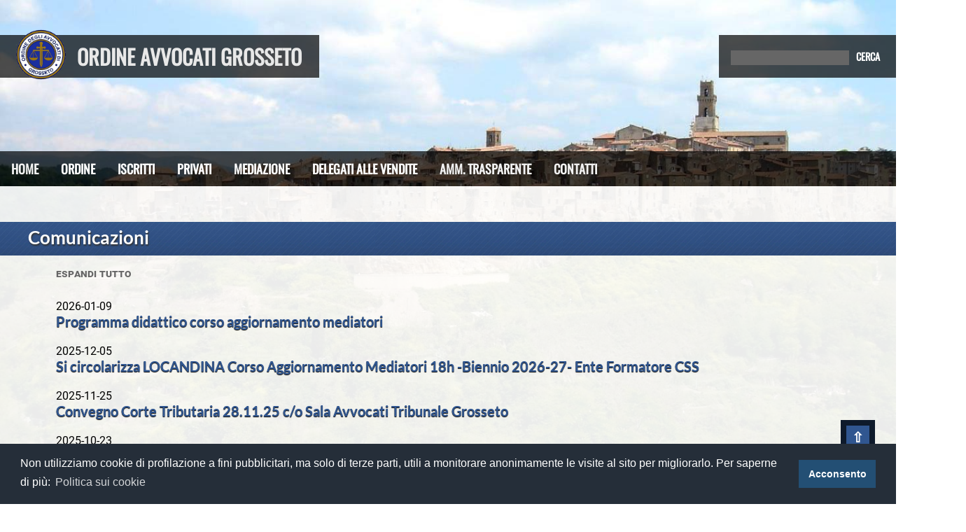

--- FILE ---
content_type: text/html; charset=UTF-8
request_url: http://ordineavvocatigrosseto.it/comunicazioni/
body_size: 26742
content:
<!DOCTYPE html>
<html lang="it" data-type="background" data-speed="10">
<head>
<meta charset="utf-8" />
<meta name="viewport" content="initial-scale=1.0, width=device-width" />
<meta http-equiv="X-UA-Compatible" content="IE=edge" />
<link rel="stylesheet" type="text/css" href="//cdnjs.cloudflare.com/ajax/libs/cookieconsent2/3.1.0/cookieconsent.min.css" />
<script src="//cdnjs.cloudflare.com/ajax/libs/cookieconsent2/3.1.0/cookieconsent.min.js"></script>
<script>
window.addEventListener("load", function(){
window.cookieconsent.initialise({
  "palette": {
    "popup": {
      "background": "#252e39"
    },
    "button": {
      "background": "#234f74"
    }
  },
  "content": {
    "message": "Non utilizziamo cookie di profilazione a fini pubblicitari, ma solo di terze parti, utili a monitorare anonimamente le visite al sito per migliorarlo. Per saperne di più: ",
    "dismiss": "Acconsento",
    "link": "Politica sui cookie",
    "href": "https://www.ordineavvocatigrosseto.it/policy-privacy/"
  }
})});
</script>
<link rel="stylesheet" href="../ordine22.css">
<link rel="stylesheet" href="../menu.css">
<link rel="icon" type="immagine/png" href="../images/favicon.png" />
<link rel="apple-touch-icon" sizes="60x60" href="../pannello/img/apple-touch-icon.png">
<link rel="apple-touch-icon" sizes="72x72" href="../pannello/img/apple-touch-icon-72x72.png">
<link rel="apple-touch-icon" sizes="120x120" href="../pannello/img/apple-touch-icon-120x120.png">
<link rel="apple-touch-icon" sizes="152x152" href="../pannello/img/apple-touch-icon-152x152.png">
<script src="https://code.jquery.com/jquery-1.12.0.min.js"></script>
<script type="text/javascript">// <![CDATA[
jQuery(document).ready(function($){
	// SFONDO MOVENTE
	$('[data-type="background"]').each(function(){
		var $bgobj = $(this);
		$(window).scroll(function() {
			var yPos = -($(window).scrollTop() / $bgobj.data('speed'));
			var coords = '50% '+ yPos + 'px';
			$bgobj.css({ backgroundPosition: coords });
		});
  	});
	// TOGGLE ARTICOLO
	$('article h2:not(.dalConsiglio h2)','article h2:not(.scheda)').append('<span> ↕</span>');
	$('article h2:not(.dalConsiglio h2)').click(function(){
		$(this).next().slideToggle('slow');
	});
  $('section h3').next().hide();
  $('section h3').click(function(){
    $(this).next().slideToggle('slow');
  });
  $('section h4').next().hide();
  $('section h4').click(function(){
    $(this).next().slideToggle('slow');
  });
	//TOGGLE SEZIONI
  $('.sezione-articolo').hide();
  $('.toggle').text('espandi tutto');
	$('.toggle').click(function(){
		if($('.sezione-articolo').is(":visible")){
		$('.sezione-articolo').slideUp('slow');
		$('.toggle').text('espandi tutto');
			} else {
		$('.sezione-articolo').slideToggle('slow');
				$('.toggle').text('comprimi tutto');
	}
	});
	//TORNA SU
	$('.top').click(function(){
		$('html, body').animate({ scrollTop:'0'}, 1000);
	});
  // MENU RESPONSIVE
  $('nav a.icon').click(function(){
    if($('#myTopNav').hasClass('topnav')){
      $('#myTopNav').addClass('responsive');
    } else {
      $('#myTopNav').removeClass('responsive');
    }
  });
});
// ]]></script>
<style>
html, header[role=banner], .contenitore-blocchi{
	background: url(../images/sfondi/pitigliano.jpg) top center repeat-y;
	background-size:cover;
	background-attachment:fixed;
}
</style>
<title>Comunicazioni | Ordine Avvocati Grosseto</title>
</head>
<body>
<header role="banner" data-type="background" data-speed="10">
  <a href="../index.php" title="Vai alla Homepage"><h1 class="logo"><img src="../images/logo_ordine_trasp_200px.png" alt=""/>ORDINE AVVOCATI GROSSETO</h1></a>
  <form action="../ricerca.html" method="POST" name="ricercaglobale" id="ricercaglobale" role="search">
    <input type="hidden" name="formRicGlob" value="1" />
    <label for="stringaric" style="display:none">Cerca nel sito</label>
    <input type="text" name="stringaric" id="stringaric" required aria-required="true" />
    <input type="submit" value="CERCA" />
  </form>
  <hr style="clear:both;float:none;visibility:hidden" />
  <nav role="navigation" class="topnav" id="myTopNav">
    <a href="../index.php" >HOME</a>
              <div class="dropdown">
        <button class="dropbtn">ORDINE</button>
                   <div class="dropdown-content"><a href="../consiglio-dell-ordine/">CONSIGLIO DELL'ORDINE</a>
           <a href="../albo-ed-elenchi/">ALBO ED ELENCHI</a>
           <a href="../comunicazioni/"class="active">COMUNICAZIONI</a>
           <a href="../protocolli-e-convenzioni/">PROTOCOLLI E CONVENZIONI</a>
           <a href="../eventi-2026/">EVENTI FORMATIVI</a>
           <a href="../policy-privacy/">POLICY PRIVACY</a>
                    </div>
       </div>
              <div class="dropdown">
        <button class="dropbtn">ISCRITTI</button>
                   <div class="dropdown-content"><a href="../avvocato/">PER L'AVVOCATO</a>
           <a href="../praticante/">PER IL PRATICANTE</a>
           <a href="../deontologia/">DEONTOLOGIA</a>
           <a href="../difese-ufficio/">DIFESE D'UFFICIO</a>
           <a href="../cassa-forense/">CASSA FORENSE</a>
           <a href="../negoziazione-assistita/">NEGOZIAZIONE ASSISTITA</a>
           <a href="../formazione/">FORMAZIONE</a>
                    </div>
       </div>
              <div class="dropdown">
        <button class="dropbtn">PRIVATI</button>
                   <div class="dropdown-content"><a href="../patrocinio-a-spese-dello-stato/">PATROCINIO A SPESE DELLO STATO</a>
           <a href="../comitato-pari-opportunita/">COMITATO PARI OPPORTUNITÀ</a>
           <a href="../sportello-del-cittadino/">SPORTELLO DEL CITTADINO</a>
           <a href="../esposti-e-tentativi-di-conciliazione/">ESPOSTI E TENTATIVI DI CONCILIAZIONE</a>
           <a href="../mediazione/">MEDIAZIONE</a>
           <a href="../contact-point-ucraina/">CONTACT POINT UCRAINA</a>
           <a href="../elenco-avvocati-che-hanno-dato-la-disponibilita-ad-autenticare-le-sottoscrizioni-referendum/">ELENCO AVVOCATI CHE HANNO DATO LA DISPONIBILITA' AD AUTENTICARE LE SOTTOSCRIZIONI REFERENDUM</a>
           <a href="../autentica-firme-per-procedure-elettorali/">AUTENTICA FIRME PER PROCEDURE ELETTORALI</a>
                    </div>
       </div>
              <div class="dropdown">
        <button class="dropbtn">MEDIAZIONE</button>
                   <div class="dropdown-content"><a href="../mediazione/">MEDIAZIONE</a>
                    </div>
       </div>
              <div class="dropdown">
        <button class="dropbtn">DELEGATI ALLE VENDITE</button>
                   <div class="dropdown-content"><a href="../delegati-alle-vendite/">DELEGATI ALLE VENDITE</a>
                    </div>
       </div>
            <a href="../amm-trasparente/">AMM. TRASPARENTE</a>
   <a href="../consiglio/segreteria/">CONTATTI</a>
   <a href="#" style="font-size:18px;" class="icon">&#9776;</a>
</nav>
</header>
<div role="main">
	<div class="pagina_vera">
	<h1>Comunicazioni</h1>
	<div class="testo">
		<p class="toggle" title="comprimi/espandi la sezione">comprimi</p>
					<article>
				<p style="margin-bottom:-14px">2026-01-09</p>				<h2 title="comprimi/espandi la sezione"><a name="programma-didattico-corso-aggiornamento-mediatori"></a>Programma didattico corso aggiornamento mediatori</h2>
				<section class="sezione-articolo aperta">
					<p>Programma didattico -&nbsp;corso aggiornamento Mediatori 18h - biennio 2026-27- Ente Formatore CSS</p>						<a href="../files/programma.pdf" target="_blank" class="file">programma.pdf</a> (108 KB)<br />
									</section>
			</article>			<article>
				<p style="margin-bottom:-14px">2025-12-05</p>				<h2 title="comprimi/espandi la sezione"><a name="si-circolarizza-locandina-corso-aggiornamento-mediatori-18h-biennio-2026-27-ente-formatore-css"></a>Si circolarizza LOCANDINA Corso Aggiornamento Mediatori 18h -Biennio 2026-27- Ente Formatore CSS</h2>
				<section class="sezione-articolo aperta">
					<p>Si circolarizza LOCANDINA Corso Aggiornamento Mediatori 18h -Biennio 2026-27- Ente Formatore CSS</p>						<a href="../files/Locandina-Corso-Mediatori-con-ODV-GR.pdf" target="_blank" class="file">Locandina-Corso-Mediatori-con-ODV-GR.pdf</a> (1158 KB)<br />
									</section>
			</article>			<article>
				<p style="margin-bottom:-14px">2025-11-25</p>				<h2 title="comprimi/espandi la sezione"><a name="convegno-corte-tributaria-281125"></a>Convegno Corte Tributaria 28.11.25 c/o Sala Avvocati Tribunale Grosseto</h2>
				<section class="sezione-articolo aperta">
					<p>Si circolarizza al Foro con speranza di massima partecipazione la locandina allegata relativa al convegno<strong> &quot;RIFLESSIONI A MARGINE DELLA RIFORMA DELLE CORTI TRIBUTARIE&quot;</strong>.</p>

<p>L&#39;evento in oggetto &egrave; stato fortemente voluto dalla Corte di Giustizia Tributaria e dagli Ordini Professionali degli Avvocati e dei Commercialisti di Grosseto.&nbsp;</p>

<p>L&#39;incontro sar&agrave; ospitato presso la Sala Avvocati del Tribunale di Grosseto nel pomeriggio di venerd&igrave; 28/11/2025 ore 14,30 - 18,00.</p>

<p>La partecipazione all&#39;evento dar&agrave; diritto a <strong>3 crediti formativi in materia civile di cui 2 in deontologia</strong>.</p>

<p>La partecipazione &egrave; prenotabile mediante il portale Sfera fino al raggiungimento della capienza massima della sala.</p>

<p>Il Presidente&nbsp;</p>

<p>Avv. Alessandro Oneto</p>						<a href="../files/CONVEGNO-Corti-Tributarie_-28nov25.pdf" target="_blank" class="file">CONVEGNO-Corti-Tributarie_-28nov25.pdf</a> (4448 KB)<br />
									</section>
			</article>			<article>
				<p style="margin-bottom:-14px">2025-10-23</p>				<h2 title="comprimi/espandi la sezione"><a name="corso-aggiornamento-mediatori-professionisti-biennio-2026-2027-erogazione-in-convenzione-coa-css"></a>CORSO AGGIORNAMENTO MEDIATORI PROFESSIONISTI - BIENNIO 2026/2027 - EROGAZIONE IN CONVENZIONE COA/CSS</h2>
				<section class="sezione-articolo aperta">
					<p>Prot. 4507/2025</p>

<p>Gent.mi Colleghi,</p>

<p>questo Consiglio, in vista dell&#39;approssimarsi del prossimo biennio formativo 2026/2027 &nbsp;- che prevede per tutti i Mediatori Professionisti, giusto l&#39;art 24 del DM 150/23, l&#39;assolvimento dell&#39;obbligo di aggiornamento mediante un Corso teorico/pratico per un totale di 18h- avvalendosi della Convenzione gi&agrave; a suo tempo siglata con la CSS, primario Ente di Formazione riferibile alla Camera di Commercio della Maremma e del Tirreno (testo reperibile sul sito dell&#39;Ordine, nella Sezione Mediazione), ha inteso offrire a tutti gli Avvocati Iscritti al nostro Foro di Grosseto, gi&agrave; Mediatori Professionisti (iscritti indistintamente all&#39;Organismo di Mediazione Forense di questo Ordine ovvero ad altri Organismi di natura privatistica della provincia) la possibilit&agrave; di accedere in forma agevolata al CORSO DI AGGIORNAMENTO MEDIATORI -biennio 2026/27- che la CSS erogher&agrave; nelle seguenti date e con le seguenti modalit&agrave;:</p>

<p>1). ORE del CORSO: 18h in totale, con docenze in presenza o mediante collegamento audiovisivo (piattaforma CSS) ed attivit&agrave; laboratoriali in presenza [Formatori: Avv. Giuliana Romualdi; Avv. Ana Uzqueda; Avv. Paola Catania]</p>

<p>2). CLASSI: di max 40 persone</p>

<p>3). DATE del CORSO: 29/1/26; 05/02/26; 12.02.26; 19/02/26; 24/02/26; 26.02.26 (tutte in orario dalle 15 alle 18)&nbsp;</p>

<p>4). COSTO del CORSO: 250,00 Euro a partecipante.</p>

<p>Al fine di agevolare, nell&#39;assolvimento di questo onere formativo obbligatorio, noi Colleghi Avvocati, iscritti al Foro di Grosseto e gi&agrave; Mediatori Professionali, e in tal senso approntare un concreto supporto economico, questo Consiglio, con propria delibera del 09.10.2025 ed in ossequio alla Convenzione in essere con CSS, ha nello specifico deliberato di erogare <strong>un contributo economico di</strong> <strong>Euro 150,00</strong> cadauno a coloro che Vorranno partecipare al Corso in oggetto mediante versamento diretto di tale porzione di quota all&#39;Ente Formatore, <strong>a percorso formativo regolarmente concluso</strong>. In tal maniera l&#39;Avvocato/Mediatore del nostro Foro, che vorr&agrave; espletare e completare il Corso in questione, potr&agrave; farlo al costo ridotto di <strong>Euro 100,00</strong>.</p>

<p><strong>Resta inteso, quindi, che l&rsquo;iscritto al Foro che non porter&agrave; a termine il corso sar&agrave; tenuto a pagare l&rsquo;intera quota di &euro; 250,00 all&rsquo;organizzatore.</strong></p>

<p>I moduli e le schede per l&#39;Iscrizione al CORSO verranno approntati e messi a disposizione direttamente dall&#39;Ente di Formazione a stretto giro, ovvero nel prossimo mese di Novembre 2025.</p>

<p>Tuttavia vista la necessit&agrave; per questo Consiglio di organizzarsi ed appostare il correlato capitolo di spesa, chiediamo la cortesia ai Colleghi interessati di inviare a questo Ordine una MAIL di <strong>PRE-ADESIONE&nbsp; entro 15 gg da oggi</strong>.</p>

<p>In questo modo, i PRE-ISCRITTI verranno comunicati dal COA all&#39;Ente di Formazione, che a sua volta dovr&agrave; gestire la formazione delle Classi e la relativa logistica.</p>

<p>I moduli di ISCRIZIONE saranno poi forniti dall&#39;Ente Formatore direttamente ai pre-iscritti, con tutte le specifiche necessarie.</p>

<p><strong>Quanto sopra ovviamente fino ad esaurimento dei posti messi a disposizione della CSS.</strong></p>

<p>Per ogni informazione o specifica inerente il Corso &egrave; possibile rivolgersi direttamente al Consigliere Avv. Mariangela Ciotoli, gi&agrave; Coordinatore dell&#39;ADR Civile e referente della Convenzione con CSS.</p>

<p>&nbsp;</p>

<p>Il Presidente</p>

<p>avv. Alessandro Oneto.</p>

<p>--</p>

<p>&nbsp;</p>				</section>
			</article>			<article>
				<p style="margin-bottom:-14px">2025-10-23</p>				<h2 title="comprimi/espandi la sezione"><a name="corso-aggiornamento-mediatori-professionisti-biennio-2026-2027-erogazione-in-convenzione-coa-css"></a>CORSO AGGIORNAMENTO MEDIATORI PROFESSIONISTI - BIENNIO 2026/2027 - EROGAZIONE IN CONVENZIONE COA/CSS</h2>
				<section class="sezione-articolo aperta">
					<p>Prot. 4507/2025</p>

<p>Gent.mi Colleghi,</p>

<p>questo Consiglio, in vista dell&#39;approssimarsi del prossimo biennio formativo 2026/2027 &nbsp;- che prevede per tutti i Mediatori Professionisti, giusto l&#39;art 24 del DM 150/23, l&#39;assolvimento dell&#39;obbligo di aggiornamento mediante un Corso teorico/pratico per un totale di 18h- avvalendosi della Convenzione gi&agrave; a suo tempo siglata con la CSS, primario Ente di Formazione riferibile alla Camera di Commercio della Maremma e del Tirreno (testo reperibile sul sito dell&#39;Ordine, nella Sezione Mediazione), ha inteso offrire a tutti gli Avvocati Iscritti al nostro Foro di Grosseto, gi&agrave; Mediatori Professionisti (iscritti indistintamente all&#39;Organismo di Mediazione Forense di questo Ordine ovvero ad altri Organismi di natura privatistica della provincia) la possibilit&agrave; di accedere in forma agevolata al CORSO DI AGGIORNAMENTO MEDIATORI -biennio 2026/27- che la CSS erogher&agrave; nelle seguenti date e con le seguenti modalit&agrave;:</p>

<p>1). ORE del CORSO: 18h in totale, con docenze in presenza o mediante collegamento audiovisivo (piattaforma CSS) ed attivit&agrave; laboratoriali in presenza [Formatori: Avv. Giuliana Romualdi; Avv. Ana Uzqueda; Avv. Paola Catania]</p>

<p>2). CLASSI: di max 40 persone</p>

<p>3). DATE del CORSO: 29/1/26; 05/02/26; 12.02.26; 19/02/26; 24/02/26; 26.02.26 (tutte in orario dalle 15 alle 18)&nbsp;</p>

<p>4). COSTO del CORSO: 250,00 Euro a partecipante.</p>

<p>Al fine di agevolare, nell&#39;assolvimento di questo onere formativo obbligatorio, noi Colleghi Avvocati, iscritti al Foro di Grosseto e gi&agrave; Mediatori Professionali, e in tal senso approntare un concreto supporto economico, questo Consiglio, con propria delibera del 09.10.2025 ed in ossequio alla Convenzione in essere con CSS, ha nello specifico deliberato di erogare <strong>un contributo economico di</strong> <strong>Euro 150,00</strong> cadauno a coloro che Vorranno partecipare al Corso in oggetto mediante versamento diretto di tale porzione di quota all&#39;Ente Formatore, <strong>a percorso formativo regolarmente concluso</strong>. In tal maniera l&#39;Avvocato/Mediatore del nostro Foro, che vorr&agrave; espletare e completare il Corso in questione, potr&agrave; farlo al costo ridotto di <strong>Euro 100,00</strong>.</p>

<p><strong>Resta inteso, quindi, che l&rsquo;iscritto al Foro che non porter&agrave; a termine il corso sar&agrave; tenuto a pagare l&rsquo;intera quota di &euro; 250,00 all&rsquo;organizzatore.</strong></p>

<p>I moduli e le schede per l&#39;Iscrizione al CORSO verranno approntati e messi a disposizione direttamente dall&#39;Ente di Formazione a stretto giro, ovvero nel prossimo mese di Novembre 2025.</p>

<p>Tuttavia vista la necessit&agrave; per questo Consiglio di organizzarsi ed appostare il correlato capitolo di spesa, chiediamo la cortesia ai Colleghi interessati di inviare a questo Ordine una MAIL di <strong>PRE-ADESIONE&nbsp; entro 15 gg da oggi</strong>.</p>

<p>In questo modo, i PRE-ISCRITTI verranno comunicati dal COA all&#39;Ente di Formazione, che a sua volta dovr&agrave; gestire la formazione delle Classi e la relativa logistica.</p>

<p>I moduli di ISCRIZIONE saranno poi forniti dall&#39;Ente Formatore direttamente ai pre-iscritti, con tutte le specifiche necessarie.</p>

<p><strong>Quanto sopra ovviamente fino ad esaurimento dei posti messi a disposizione della CSS.</strong></p>

<p>Per ogni informazione o specifica inerente il Corso &egrave; possibile rivolgersi direttamente al Consigliere Avv. Mariangela Ciotoli, gi&agrave; Coordinatore dell&#39;ADR Civile e referente della Convenzione con CSS.</p>

<p>&nbsp;</p>

<p>Il Presidente</p>

<p>avv. Alessandro Oneto.</p>

<p>--</p>

<p>&nbsp;</p>				</section>
			</article>			<article>
				<p style="margin-bottom:-14px">2025-10-23</p>				<h2 title="comprimi/espandi la sezione"><a name="prova"></a>prova</h2>
				<section class="sezione-articolo aperta">
					<p>a</p>				</section>
			</article>			<article>
				<p style="margin-bottom:-14px">2025-09-11</p>				<h2 title="comprimi/espandi la sezione"><a name="modifica-regolamento-tassazione-notule"></a>Modifica regolamento tassazione notule</h2>
				<section class="sezione-articolo aperta">
					<p>Prot. 3788/2025</p>

<p>&nbsp;</p>

<p>Gentili Colleghe ed&nbsp;Egregi Colleghi,</p>

<p>con la presente comunichiamo che con delibera odierna &egrave; stato modificato il regolamento relativo alla tassazione delle notule, nello specifico con l&#39;introduzione della lett. o) al comma 2 dell&#39;art. 3, l&#39;introduzione del punto 2 all&#39;art. 8 e la riformulazione del punto 3 del medesimo articolo 8.</p>

<p>Si riporta il nuovo testo dell&#39;art. 8 del regolamento:</p>

<p>&nbsp;</p>

<p><em><strong>Articolo 8 - Tassazione per il rilascio del parere e ritiro dei documenti</strong></em></p>

<p><em>1)- Il rilascio del parere di congruit&agrave; all&rsquo;interessato, senza distinzione tra civile, penale, amministrativo, stragiudiziale, &egrave; subordinato al versamento di una tassa calcolata in percentuale sul valore&nbsp;tassato, da considerarsi al netto degli oneri fiscali e previdenziali, del rimborso forfettario e delle spese esenti sulla base delle seguenti aliquote:</em></p>

<p><em>- 4%: importi liquidati sino alla concorrenza di &euro; 5.000,00</em></p>

<p><em>- 3%: sul maggior valore sino alla concorrenza di &euro; 25.000,00</em></p>

<p><em>- 2%: sul maggior valore sino alla concorrenza di &euro; 50.000,00</em></p>

<p><em>- 1,5%: sul maggior valore ulteriore</em></p>

<p><em>Il tutto oltre al recupero delle eventuali spese come documentate dalla Segreteria dell&rsquo;Ordine degli Avvocati.&shy;</em></p>

<p><em>2)- In materia penale, nel caso di difese d&rsquo;ufficio, il rilascio del parere di congruit&agrave; all&rsquo;interessato, sia che la richiesta pervenga ad iniziativa dell&rsquo;interessato stesso sia che vi sia richiesta di inte&shy;grazione da parte del giudicante, &egrave; subordinata al versamento di una tassa calcolata in misura forfettaria fissa sulla base ed in ragione dei seguenti scaglioni di valore:</em></p>

<p><em>- scaglione fino a&nbsp;&euro; 1.000,00 tassa &euro; 30,00; -&nbsp;scaglione da &euro; 1.001,00 e fino a &euro; 3.000,00 tassa &euro; 50,00; -&nbsp;scaglione da &euro; 3.001,00 ed oltre tassa &euro; 100,00. Il tutto al netto degli oneri fiscali e previdenziali, del rimborso forfettario e delle spese esenti&nbsp;ed in ogni caso salvo il recupero delle spese documentate della segreteria.</em></p>

<p><em>3)- Nel caso in cui la richiesta del parere di congruit&agrave; pervenga da una Pubblica Amministrazione il provvedimento&nbsp;finale non &egrave; soggetto a tassazione, n&eacute; a contribuzione alcuna, salvo rimborso delle spese sostenute stabilito forfettariamente in &euro; 15,00.&shy;</em></p>

<p><em>4)- Il pagamento della tassa sul parere conferisce all&rsquo;interessato il diritto ad ottenere una copia&nbsp;conforme del provvedimento adottato, debitamente vidimato.</em></p>

<p><em>5)- A seguito del ritiro della copia conforme del provvedimento, l&rsquo;interessato ha l&rsquo;onere di ritirare tutta la documentazione depositata presso l&rsquo;Ordine entro giorni 30 (trenta). Decorso tale termine, la stessa sar&agrave; restituita al richiedente il parere con i costi di spedizione a carico del destinatario&quot;.</em></p>

<p>&nbsp;</p>

<p>Con la medesima delibera si &egrave; altres&igrave; disposta la modifica all&#39;art. 3 del regolamento, il cui punto 2 &egrave; stato integrato con l&#39;aggiunta della nuova lettera O) che qui pure si riporta:&nbsp;</p>

<p>&nbsp;</p>

<p><strong>Art. 3, comma 2, lett o)</strong>:</p>

<p>&quot;<em>Nella presentazione dell&#39;istanza di opinamento riguardante lo stesso procedimento, deve indicare espressamente eventuali istanze gi&agrave; presentate e/o i provvedimenti gi&agrave; ottenuti, compresi quelli di rigetto&quot;.</em></p>

<p>&nbsp;</p>

<p>Il nuovo regolamento sar&agrave; disponibile sul sito dell&#39;Ordine degli Avvocati di Grosseto a partire da domani ed in vigore per i pareri di congruit&agrave; che verranno rilasciati successivamente alla delibera odierna.</p>

<p>Augurando a tutti un buon lavoro, saluto cordialmente</p>

<p>&nbsp;</p>

<p>Il Consigliere incaricato</p>

<p>avv. Francesca Tancredi</p>						<a href="../files/Regolamento-Tassazione-Notule-Aggiornamento-2025_2.pdf" target="_blank" class="file">Regolamento-Tassazione-Notule-Aggiornamento-2025_2.pdf</a> (235 KB)<br />
									</section>
			</article>			<article>
				<p style="margin-bottom:-14px">2025-08-04</p>				<h2 title="comprimi/espandi la sezione"><a name="chiusura-segreteria"></a>CHIUSURA SEGRETERIA</h2>
				<section class="sezione-articolo aperta">
					<p>Gentili Colleghi,</p>

<p>si comunica che la segreteria dell&#39;Ordine degli Avvocati di Grosseto e dell&#39;Organismo di mediazione resteranno chiusi dal giorno <em><strong>9 agosto al giorno 20 agosto</strong></em> compresi.</p>

<p>Tutte le istanze, comprese quelle di mediazione, saranno esaminate a partire dal giorno 21 agosto 2025.</p>

<p>Cordiali saluti</p>

<p>Il Presidente&nbsp; Avv. Alessandro Oneto&nbsp;</p>				</section>
			</article>			<article>
				<p style="margin-bottom:-14px">2025-05-29</p>				<h2 title="comprimi/espandi la sezione"><a name="convocazione-assemblea-iscritti-all-ordine"></a>CONVOCAZIONE ASSEMBLEA ISCRITTI ALL'ORDINE</h2>
				<section class="sezione-articolo aperta">
					<p>Prot. 2137/2025</p>

<p>Cari Colleghi, per favorire la pi&ugrave; ampia partecipazione all&#39;Assemblea di approvazione del bilancio nonch&eacute; la presentazione delle candidature all&#39;incarico di Delegato al XXXVI Congresso Nazionale Forense, l&#39;assemblea ordinaria degli iscritti, gi&agrave; fissata per il giorno 28/05/2025 come da precedente avviso, con delibera di questo Consiglio n. 2.2 del 12/05/2025 &egrave; rinviata e convocata per il giorno 17/06/2025 alle ore 7:00 in 1^ convocazione e per il giorno 17/06/2025 alle ore 11:00 in 2^ convocazione, presso la sala Avvocati del Tribunale di Grosseto, con il seguente ordine del giorno:</p>

<p>1) Esame ed approvazione del Bilancio Consuntivo 2024 e del Bilancio Preventivo 2025</p>

<p>2) Esame temi del XXXVI Congresso Nazionale Forense: a. AI ed esercizio della professione forense b. L&rsquo;Avvocato nel processo e nelle attivit&agrave; non giudiziali c. Nuovi ambiti di consulenza legale</p>

<p>3) Nomina del Delegato al XXXVI Congresso Nazionale Forense che si terr&agrave; a Torino nei giorni 16, 17 e 18 ottobre 2025</p>

<p>4) VARIE ED EVENTUALI</p>

<p>Le operazioni elettorali per la nomina del Delegato avranno inizio alle ore 12,00 come da avviso che si allega.</p>

<p>Cordiali saluti</p>

<p>Il Presidente avv. Alessandro Oneto</p>						<a href="../files/Avviso-Convocazione-Assemblea-ELEZIONI-DEI-DELEGATI-AL-XXXVI-CONGRESSO-NAZIONALE-FORENSE-.pdf" target="_blank" class="file">Avviso-Convocazione-Assemblea-ELEZIONI-DEI-DELEGATI-AL-XXXVI-CONGRESSO-NAZIONALE-FORENSE-.pdf</a> (286 KB)<br />
									</section>
			</article>			<article>
				<p style="margin-bottom:-14px">2025-03-20</p>				<h2 title="comprimi/espandi la sezione"><a name="corso-di-aggiornamento-per-delegati-alle-vendite"></a>Corso di Aggiornamento per Delegati alle Vendite</h2>
				<section class="sezione-articolo aperta">
					<p>Gentili Colleghi,<br />
questo Consiglio, al fine di proseguire nel percorso iniziato nel 2023, con il Corso abilitante e proseguito nel 2024 con l&rsquo;aggiornamento per l&rsquo;annualit&agrave; indicata, ha organizzato anche per l&rsquo;annualit&agrave; 2025, sempre su delega del C.N.F., il Corso di Aggiornamento per Delegati alle Vendite, in conformit&agrave; a quanto previsto dalle Linee Guida della SSM.<br />
Il Corso di Aggiornamento mira ad assicurare l&rsquo;aggiornamento professionale dei colleghi e la loro permanenza nell&rsquo;Elenco dei Delegati alle Vendite, secondo il nuovo art. 179 ter Disp. Att. c.p.c., consentendo altres&igrave; un proficuo approfondimento settoriale per tutti i Professionisti che risultino interessati sia alle procedure esecutive, sia a quelle oggi disciplinate dal CCI.<br />
Il Corso - che nella totalit&agrave; prevede almeno 60h di aggiornamento nel triennio (dovendosi intendere per triennio quello successivo alla data di iscrizione nel nuovo ALBO DELEGATI ex art.179 cit)- &egrave; stato organizzato prevedendo tre moduli annuali di 24h ciascuno.<br />
Il primo Modulo &egrave; stato erogato, come noto, a valere per l&rsquo;annualit&agrave; 2024 la scorsa primavera.<br />
Il secondo Modulo, per l&rsquo;annualit&agrave; 2025, si svolger&agrave; &quot;in presenza&quot;, per un totale di 3 incontri (24h tot.) giornalieri presso l&rsquo;HOTEL GRANDUCA in Grosseto. Come di consueto, mediante la Piattaforma ODP Servizi, ogni partecipante potr&agrave; accedere, per personale successivo approfondimento, alla propria area riservata e visionare sia i webinar delle sedute, sia i documenti eventualmente forniti dai Relatori.<br />
Gli incontri saranno organizzati come &ldquo;lezione frontale&rdquo;, con Relatori altamente specializzati e preveder&agrave; la partecipazione ai lavori, sia della Dott.ssa Frosini, sia della Dott.ssa Nicol&ograve;, gi&agrave; membri delegati del Comitato di Vigilanza istituito presso il Tribunale ex art 179 ter cit., nonch&eacute; del Dott. Medaglia, gi&agrave; Giudice dell&rsquo;Esecuzione ed oggi Giudice della sezione Civile del Tribunale di Grosseto.<br />
&Egrave; altres&igrave; previsto spazio per attivit&agrave; di dibattito e tavola rotonda in ogni giornata, cos&igrave; da consentire la discussione di casi pratici.<br />
Prenderanno inoltre parte al corso, in giornate dedicate, come lo scorso anno, gli incaricati dei tre portali telematici in uso presso il Tribunale, con spazio dedicato a demo/laboratori sul tema.<br />
Le date dedicate del corso sono:<br />
<br />
Venerd&igrave; 21/3/25 (h.9/13 e 14,30/18,30)<br />
Venerd&igrave; 28/3/25 (h.9/13 e 14,30/18,30)<br />
Venerd&igrave; 04/4/25 (h.9/13 e 14,30/18,30))<br />
<br />
A seguire la LOCANDINA completa del Corso.</p>

<p><br />
Accedendo al portale SFERA, potr&agrave; essere eseguita l&rsquo;iscrizione, fino ad esaurimento posti (non per singole sedute, ma per l&rsquo;intero corso).<br />
La frequenza &egrave; obbligatoria ai fini dell&rsquo;accreditamento (con assenza ponderata per un massimo di 4h -ovvero 1 seduta o mattutina o pomeridiana).<br />
Sono stati attribuiti crediti formativi professionali nella misura di 20 crediti in materia civile (di cui 2 di deontologia).<br />
Al momento dell&rsquo;iscrizione sar&agrave; richiesto il versamento a mezzo bonifico al C/c dell&rsquo;Ordine di una quota forfettaria, stimata pari a Euro 100,00, quale contributo utile per pagare le spese che verranno sostenute dall&rsquo;Ordine.<br />
I colleghi del Foro, che volessero partecipare, non ai fini dell&rsquo;Aggiornamento Delegati, ma come utile approfondimento della materia specialistica (Esecuzioni Immobiliari e correlate) possono iscriversi al corso sul medesimo portale Sfera (salvo esaurimento Posti Riservati ai Delegati) avendo cura di segnalare la diversa finalit&agrave; alla Segreteria.-</p>

<p><br />
Per ogni ulteriore specifica e/o informazione sul Corso &egrave; possibile rivolgersi al Delegato COA al Comitato di Vigilanza, l&rsquo;avv. Mariangela Ciotoli.</p>

<p><br />
Cordiali saluti<br />
<br />
Il Presidente del COA<br />
avv. Alessandro Oneto</p>						<a href="../files/Locandina-Corso-Delegati-2025(4).pdf" target="_blank" class="file">Locandina-Corso-Delegati-2025(4).pdf</a> (222 KB)<br />
									</section>
			</article>			<article>
				<p style="margin-bottom:-14px">2024-12-11</p>				<h2 title="comprimi/espandi la sezione"><a name="inentivi-fiscali-mediazione-e-crediti-di-imposta"></a>Inentivi Fiscali Mediazione e Crediti di imposta</h2>
				<section class="sezione-articolo aperta">
					<p>Si circolarizza, nella speranza di fare cosa gradita, articolo riepilogativo inerente &quot;Incentivi Fiscali Mediazione e Crediti di Imposta&quot;.</p>

<p>Avv. Mariangela Ciotoli</p>

<p>Coordinatore ADR Civile</p>

<p>&nbsp;</p>						<a href="../files/Mediazione_-i-vantaggi-fiscali-introdotti-dalla-Riforma-Cartabia--CF-News_2.pdf" target="_blank" class="file">Mediazione_-i-vantaggi-fiscali-introdotti-dalla-Riforma-Cartabia--CF-News_2.pdf</a> (344 KB)<br />
									</section>
			</article>			<article>
				<p style="margin-bottom:-14px">2024-12-03</p>				<h2 title="comprimi/espandi la sezione"><a name="albo-delegati-aggiornato"></a>ALBO DELEGATI AGGIORNATO</h2>
				<section class="sezione-articolo aperta">
					<p>Gent.mi Colleghi,</p>

<p>In allegato si circolarizza l&rsquo;ALBO DELEGATI aggiornato all&rsquo;ultima seduta del Comitato di Vigilanza.</p>

<p>Troverete lo stesso, in ogni caso, nell&rsquo;apposita sezione del Sito a Voi dedicata, unitamente al verbale della riunione tenutasi il 25/9/24.</p>

<p>Avv Mariangela CIOTOLI</p>

<p>Delegato COA al Comitato di Vigilanza.</p>						<a href="../files/elenco-delegati-aggiornato-settembre-24_2.pdf" target="_blank" class="file">elenco-delegati-aggiornato-settembre-24_2.pdf</a> (182 KB)<br />
									</section>
			</article>			<article>
				<p style="margin-bottom:-14px">2024-10-04</p>				<h2 title="comprimi/espandi la sezione"><a name="protocollo-di-intesa"></a>PROTOCOLLO DI INTESA</h2>
				<section class="sezione-articolo aperta">
					<p>TRA</p>

<p>- TRIBUNALE DI GROSSETO</p>

<p>- CONSIGLIO DELL&#39;ORDINE DEGLI AVVOCATI DI GROSSETO</p>

<p>- CAMERA PENALE</p>

<p>IN TEMA DI LIQUIDAZIONE DEI COMPENSI DEGLI AVVOCATI IN MATERIA DI GRATUITO PATROCINIO A SPESE DELLO STATO NEI PROCEDIMENTI PENALI</p>						<a href="../files/Protocollo-di-intesa--liquidazione-compensi-degli-avvocati-in-materia-di-gratuito-patrocinio-a-spese-dello-stato.pdf" target="_blank" class="file">Protocollo-di-intesa--liquidazione-compensi-degli-avvocati-in-materia-di-gratuito-patrocinio-a-spese-dello-stato.pdf</a> (295 KB)<br />
									</section>
			</article>			<article>
				<p style="margin-bottom:-14px">2024-07-16</p>				<h2 title="comprimi/espandi la sezione"><a name="istanza-di-mediazione-in-modalita-telematica"></a>Istanza di mediazione in modalità telematica</h2>
				<section class="sezione-articolo aperta">
					<p>&nbsp;Prot. n. 3690/2024</p>

<section>
<p>&nbsp;</p>

<p>Gentile Avvocato,</p>

<p>con la presente Le comunichiamo che nell&rsquo;Area Riservata SFERA di questo Ordine &egrave; stato aggiunto un nuovo servizio attraverso cui gli Avvocati possono depositare l&#39;istanza di mediazione in modalit&agrave; telematica.</p>

<p>Il servizio diventer&agrave; il principale canale per l&#39;invio delle istanze a partire&nbsp;<strong>dal 22 luglio 2024.</strong></p>

<p>Per accedere al servizio collegarsi al link diretto&nbsp;<a href="http://www.albosfera.it/">www.albosfera.it</a>&nbsp;, premere il pulsante &ldquo;AREA RISERVATA&rdquo;, e seguire le indicazioni:</p>

<p>- se si dispone gi&agrave; delle credenziali di accesso (nome utente/password), inserirle negli appositi spazi</p>

<p>- se invece non si dispone ancora delle credenziali:</p>

<ul>
	<li>
	<p>all&rsquo;apertura della pagina di login, cliccare su &ldquo;Hai smarrito o vuoi generare la password?&rdquo; e indicare il codice fiscale e la casella email ordinaria comunicata&nbsp; all&rsquo;Ordine.</p>
	</li>
	<li>
	<p>il sistema invier&agrave; un messaggio all&rsquo;indirizzo email sopra indicato: consultare la propria posta elettronica e una volta ricevuto il messaggio (arriva entro 5 minuti, fare attenzione che non finisca nello SPAM), cliccare sul link di attivazione ivi contenuto;</p>
	</li>
</ul>
</section>

<p>&nbsp;</p>

<p>Il Presidente</p>

<p>&nbsp;</p>

<p>Avv. Alessandro Oneto</p>

<p>&nbsp;</p>				</section>
			</article>			<article>
				<p style="margin-bottom:-14px">2024-05-03</p>				<h2 title="comprimi/espandi la sezione"><a name="delegati-alle-vendite-tribunale-di-grosseto"></a>Delegati alle vendite Tribunale di Grosseto</h2>
				<section class="sezione-articolo aperta">
					<p>Gentili colleghi,</p>

<p>si rende noto che in data odierna sul sito istituzionale dell&#39;Ordine, nella nuova sezione creata per i delegati alle vendite, &egrave; stata pubblicata sotto la tendinda&nbsp;&nbsp;&quot;PORTALI ASTE TELEMATICHE&quot;, la circolare inoltrata recentemente dai tre portali e inerente&nbsp; &quot;Nuove indicazioni dei Gestori della pubblicit&agrave; legale ex art. 490 c.p.c. e delle Vendite Telematiche&quot;.</p>

<p>In allegato troverete anche i numeri utili forniti dai gestori per i delegati, da utilizzare in caso di necessit&agrave; o urgenze legate alle aste.</p>

<p>Il Delegato COA al Comitato di vigilanza delegati alle vendite</p>

<p>Avv. Mariangela Ciotoli</p>				</section>
			</article>			<article>
				<p style="margin-bottom:-14px">2024-02-15</p>				<h2 title="comprimi/espandi la sezione"><a name="corso-aggiornamento-delegati-alle-vendite_modulo-2024"></a>CORSO AGGIORNAMENTO DELEGATI ALLE VENDITE_MODULO 2024</h2>
				<section class="sezione-articolo aperta">
					<p>Gentili Colleghi, questo Consiglio, al fine di proseguire nel percorso iniziato nel 2023, con il Corso abilitante, ed allo scopo di rendere disponibile ai Colleghi una formazione/aggiornamento continuo ed abilitante nella materia specialistica in oggetto, ha organizzato, in delega C.N.F., Corso di Aggiornamento per Delegati alle Vendite in conformit&agrave; a quanto previsto dalle Linee Guida della SSM. Il Corso di Aggiornamento appena accreditato propone in sostanza l&rsquo;aggiornamento valido ai fini della permanenza nell&rsquo;Elenco dei Delegati alle Vendite secondo il nuovo art. 179 ter Disp. Att. c.p.c., consentendo altres&igrave; un proficuo approfondimento settoriale per tutti i Professionisti che risultino interessati sia alle procedure esecutive sia a quelle oggi disciplinate dal CCI. Il Corso -che nella totalit&agrave; prevede almeno 60h di aggiornamento nel triennio (dovendosi intendere per triennio quello successivo alla data di iscrizione nel nuovo ALBO DELEGATI ex art.179 cit)- &egrave; stato organizzato in tre moduli annuali di 24h ciascuno. Il primo Modulo, a valere per l&rsquo;annualit&agrave; 2024, si svolger&agrave; &quot;in presenza&quot;, per un totale di 6 incontri (24h tot.) pomeridiani presso l&rsquo;HOTEL AIRONE in Grosseto. Gli incontri saranno organizzati come lezione frontale, con relatori altamente specializzati e preveder&agrave; la partecipazione ai lavori, anche quali relatori, per illustrare le nuove linee guida in uso in questo Tribunale, sia della D.ssa Frosini, sia della d.ssa Nicol&ograve;, gi&agrave; membri delegati del Comitato di Vigilanza istituito presso il Tribunale ex art 179 ter cit. &Egrave; altres&igrave; previsto spazio per attivit&agrave; di dibattito e tavola rotonda in ogni giornata per la discussione di casi pratici. Prenderanno inoltre parte al corso, in giornate dedicate, gli incaricati dei tre portali telematici in uso presso il Tribunale, con spazio dedicato a demo/laboratori sul tema.</p>

<p>Le date dedicate del corso sono:</p>

<p><strong>Venerd&igrave; 23/2/24 (h.15/19) </strong></p>

<p><strong>Venerd&igrave; 1/3/24 (h.15/19) </strong></p>

<p><strong>Venerd&igrave; 15/3/24 (h.15/19) </strong></p>

<p><strong>Venerd&igrave; 22/3/24 (h.15/19) </strong></p>

<p><strong>Venerd&igrave; 5/4/24 (h.15/19) </strong></p>

<p><strong>Venerd&igrave; 19/4/24 (h.15/19)</strong></p>

<p>A breve sar&agrave; pubblicata e circolarizzata la Locandina completa del Corso e su SFERA potr&agrave; essere eseguita l&rsquo;iscrizione fino ad esaurimento posti (non per singole sedute, ma per l&rsquo;intero corso). La frequenza &egrave; obbligatoria ai fini dell&rsquo;accreditamento. Verranno attribuiti crediti formativi professionali. Al momento dell&rsquo;iscrizione sar&agrave; richiesto il versamento a mezzo bonifico di una quota forfettaria, stimata pari a Euro 100,00, quale contributo utile per pagare le spese che verranno sostenute dall&rsquo;Ordine (ad.es. quota parte: affitto della sala, coffebreak, rimborso spese relatori esterni, ecc.). L&rsquo; esame finale, necessario per conseguire l&#39;accreditamento ai fini dell&rsquo;aggiornamento, sar&agrave; organizzato e svolto in conformit&agrave; alle Libee Guida della SSM. Per ogni ulteriore specifica e/o informazione sul Corso &egrave; possibile rivolgersi al Delegato COA al Comitato di Vigilanza, l&rsquo;Avv. Mariangela Ciotoli.</p>

<p>Cordiali saluti</p>

<p>Il Presidente del COA</p>

<p>avv. Alessandro Oneto</p>				</section>
			</article>			<article>
				<p style="margin-bottom:-14px">2024-02-10</p>				<h2 title="comprimi/espandi la sezione"><a name="11-febbraio-2024-giornata-mondiale-delle-donne-e-delle-ragazze-nella-scienza-comitati-pari-opportunita-forensi-italiani"></a>11 febbraio 2024 GIORNATA MONDIALE DELLE DONNE E DELLE RAGAZZE NELLA SCIENZA-COMITATI PARI OPPORTUNITA' FORENSI ITALIANI</h2>
				<section class="sezione-articolo aperta">
					<p>Si pubblica la locandina &quot;11 febbraio 2024 GIORNATA MONDIALE DELLE DONNE E DELLE RAGAZZE NELLA SCIENZA-COMITATI PARI OPPORTUNITA&#39; FORENSI ITALIANI&quot;</p>						<a href="../files/Locandina-presentazione-video-11-febbraio-CPO.pdf" target="_blank" class="file">Locandina-presentazione-video-11-febbraio-CPO.pdf</a> (3683 KB)<br />
									</section>
			</article>			<article>
				<p style="margin-bottom:-14px">2024-01-24</p>				<h2 title="comprimi/espandi la sezione"><a name="giornata-mondiale-degli-avvocati-in-pericolo"></a>Giornata Mondiale degli Avvocati in pericolo</h2>
				<section class="sezione-articolo aperta">
											<a href="../files/CNF24-gennaio-2024--Giornata-Mondiale-Avvocati-in-pericolo-(1).mp4" target="_blank" class="file">CNF24-gennaio-2024--Giornata-Mondiale-Avvocati-in-pericolo-(1).mp4</a> (17834 KB)<br />
									</section>
			</article>			<article>
				<p style="margin-bottom:-14px">2023-12-07</p>				<h2 title="comprimi/espandi la sezione"><a name="guida-cnf-per-accesso-anpr"></a>Guida CNF per accesso ANPR</h2>
				<section class="sezione-articolo aperta">
					<p>Il Consiglio Nazionale Forense ha predisposto una guida operativa al fine di garantire agli avvocati l&#39;assistenza tecnica nell&#39;utilizzo della nuova procedura online per l&#39;estrazione dei certificati anagrafici dei cittadini iscritti all&#39;ANPR (Anagrafe Nazionale della Popolazione Residente). Riteniamo farvi cosa gradita allegando di seguito detta guida operativa per vs immediato reperimento. La guida in ogni caso &egrave; consultabile direttamente anche sul sito del CNF e sar&agrave; a breve disponibile sul portale ANPR. Si tratta di un comodo strumento di supporto per gli avvocati, che potranno seguire passo passo le indicazioni ivi fornite per scaricare i certificati anagrafici necessari in corso di mandato. Si ricorda che l&rsquo;attivazione del servizio &egrave; fissata a partire dalle ore 13:00 dell&#39;11 dicembre 2023. Cordialit&agrave; Il segretario COA Avv. Aldo Lorenzo Peronaci</p>						<a href="../files/Certificati-on-line--Modalità-operative-per-gli-avvocati.pdf" target="_blank" class="file">Certificati-on-line--Modalità-operative-per-gli-avvocati.pdf</a> (373 KB)<br />
									</section>
			</article>			<article>
				<p style="margin-bottom:-14px">2023-12-05</p>				<h2 title="comprimi/espandi la sezione"><a name="pubblicazione-albo-professionisti-ex-art-179-ter-disp-att-cpc."></a>Pubblicazione Albo Professionisti ex art. 179 ter disp. att. C.P.C.</h2>
				<section class="sezione-articolo aperta">
					<p>Egregi Delegati,</p>

<p>in allegato riportiamo in evidenza l&#39;Albo Professionisti ex art. 179 ter disp. att. C.P.C., redatto e pubblicato dal Tribunale di Grosseto il 27/11/2023.</p>

<p>Ricordiamo, con l&#39;occasione, come da nota della Cancelleria delle Esecuzioni ricevuta ieri 4/12/2023, che, a ragione del disposto normativo e di pari in forza delle recenti indicazioni pervenute dalla competente Agenzia delle Entrate, i Professionisti Delegati alle vendite dovranno consegnare una marca da &euro; 16,00 (per ogni foglio: ovvero per ogni foglio si intendono 4 pagine in riferimento alla sola domanda, non anche gli allegati) direttamente al funzionario di cancelleria incaricato Dott. Dario Chielli, ed ancora dovranno procedere entro il 31/01/2024 al versamento della tassa di concessione governativa di &euro; 168,00 sul c/c postale n. 8003 intestato ad Agenzia delle Entrate, Centro Operativo di Pescara, &quot;Tasse e Concessioni Governative&quot;; la ricevuta di tale pagamento dovr&agrave; essere parimenti consegnata al medesimo incaricato di cancelleria Dott. Dario Chielli entro il termine indicato.</p>

<p>Cordialit&agrave;.</p>

<p>Il Delegato COA al Comitato di vigilanza</p>

<p>Avv. Mariangela Ciotoli</p>						<a href="../files/Albo-professionisti-ex-art.-179-ter-disp.-att.-C.P.C_2.pdf" target="_blank" class="file">Albo-professionisti-ex-art.-179-ter-disp.-att.-C.P.C_2.pdf</a> (1511 KB)<br />
									</section>
			</article>			<article>
				<p style="margin-bottom:-14px">2023-11-28</p>				<h2 title="comprimi/espandi la sezione"><a name="comunicazione-agli-iscritti-utilizzo-piattaforma-unimatica-per-la-mediazione-omf-grosseto"></a>COMUNICAZIONE AGLI ISCRITTI UTILIZZO PIATTAFORMA UNIMATICA PER LA MEDIAZIONE-OMF GROSSETO</h2>
				<section class="sezione-articolo aperta">
					<p>Gentilissimi Colleghi,</p>

<p>riteniamo farvi cosa gradita circolarizzando in allegato il Manuale Utente Software Unimatica che potr&agrave; risultare utile a tutti gli Avvocati che, richiedendo mediazioni telematiche (art. 8 bis D.Lgs. 28/10 e succ. mod.) presso il nostro Organismo di mediazione, potranno consultarlo liberamente in caso di necessit&agrave;.</p>

<p>Una copia del medesimo sar&agrave; altres&igrave; da oggi pubblicata sotto la finestra MEDIAZIONE del nostro sito a Vostra disposizione.</p>

<p>Il Coordinatore ADR Civile</p>

<p>Avv. Mariangela Ciotoli</p>						<a href="../files/Manuale_Piattaforma_EasyProcess.pdf" target="_blank" class="file">Manuale_Piattaforma_EasyProcess.pdf</a> (1438 KB)<br />
									</section>
			</article>			<article>
				<p style="margin-bottom:-14px">2023-05-09</p>				<h2 title="comprimi/espandi la sezione"><a name="disposizioni-in-materia-di-equo-compenso-delle-prestazioni-professionali"></a>Disposizioni in materia di equo compenso delle prestazioni professionali</h2>
				<section class="sezione-articolo aperta">
					<p>Si segnala la pubblicazione sulla Gazzetta Ufficiale n. 104 del 5 maggio 2023, della legge 21 aprile 2023 n. 49 recante <em>&ldquo;Disposizioni in materia di equo compenso delle prestazioni professionali&rdquo;</em>, che &egrave; stata approvata in via definitiva dalla Camera lo scorso 12 aprile. La nuova normativa entrer&agrave; pertanto in vigore il 20 maggio 2023.</p>

<p>Nel comunicare che il Consiglio dell&rsquo;Ordine organizzer&agrave; a breve un primo convegno per illustrare e approfondire l&rsquo;analisi delle disposizioni della nuova normativa, con particolare riferimento alla nuova procedura per il parere di congruit&agrave; in relazione al quale l&rsquo;art. 7 comma primo, testualmente prevede <em>&ldquo;il parere di congruit&agrave; emesso dall&rsquo;ordine o dal collegio professionale sul compenso o sugli onorari richiesti dal professionista costituisce titolo esecutivo, anche per tutte le spese sostenute e documentate, se rilasciato nel rispetto della procedura di cui alla legge 7 agosto 1990, n. 241, e se il debitore non propone opposizione innanzi all&rsquo;autorit&agrave; giudiziaria, ai sensi dell&rsquo;articolo 281-undecies del codice di procedura civile, entro quaranta giorni dalla notificazione del parere stesso a cura del professionista&rdquo;</em>, si segnala che il Consiglio sta gi&agrave; predisponendo le procedure e le modalit&agrave; conseguenti.</p>

<p>&nbsp;</p>				</section>
			</article>			<article>
				<p style="margin-bottom:-14px">2023-04-11</p>				<h2 title="comprimi/espandi la sezione"><a name="comunicato-coa-sull-aattentato-terroristico-di-tel-aviv"></a>Comunicato COA</h2>
				<section class="sezione-articolo aperta">
					<p>L&rsquo;Ordine degli Avvocati di Grosseto esprime il proprio cordoglio per&nbsp; l&#39;attentato terroristico di Tel Aviv nel quale &egrave; rimasto vittima il giovane Avvocato Alessandro Parini e partecipa&nbsp; al dolore dei familiari, degli amici e di tutti i Colleghi del Foro di Roma per la grave perdita.<br />
&nbsp;</p>				</section>
			</article>			<article>
				<p style="margin-bottom:-14px">2023-01-27</p>				<h2 title="comprimi/espandi la sezione"><a name="elezioni-consiglio-dell-ordine-quadriennio-2023-2026"></a>Elezioni Consiglio dell'Ordine quadriennio 2023-2026</h2>
				<section class="sezione-articolo aperta">
					<p>Si comunica che in data odierna il Consiglio dell&rsquo;Ordine degli Avvocati di Grosseto riunito in apposita seduta ha nominato alla carica di Presidente, Segretario e Tesoriere i sotto indicati consiglieri:</p>

<p>&nbsp;</p>

<p><strong>Presidente: Avv. Alessandro Oneto </strong></p>

<p><strong>Segretario Avv. Aldo Lorenzo Peronaci </strong></p>

<p><strong>Tesoriere: Avv. Iolanda Cappadona </strong></p>

<p>&nbsp;</p>

<p>Cordiali saluti</p>

<p>Il Presidente del COA di Grosseto</p>

<p>avv. Alessandro Oneto</p>

<p>&nbsp;</p>

<p>***</p>

<p>&nbsp;</p>

<p>Si comunica ai sensi dell&rsquo;art. 15, comma 7 L. 113/17 che il giorno 27 gennaio 2023, a conclusione delle operazioni di scrutinio sono stati proclamati eletti a componenti del Consiglio dell&rsquo;Ordine degli Avvocati di Grosseto per il quadriennio 2023-2026 gli Avv.ti:</p>

<p>&nbsp;</p>

<p>Avv. Alessandro Oneto n. voti 183</p>

<p>Avv. Giuseppe Ignazio Nicosia n. voti 181</p>

<p>Avv. Fabio Tiezzi n. voti 144</p>

<p>Avv. Aldo Lorenzo Peronaci n. voti 129</p>

<p>Avv. Veronica Magrini n. voti 115</p>

<p>Avv. Lucia Pinto n. voti 114</p>

<p>Avv. Iolanda Cappadona n. voti 110</p>

<p>Avv. Roberto Cerboni n. voti 103</p>

<p>Avv. Mariangela Ciotoli n. voti 97</p>

<p>Avv. Francesca Tancredi n. voti 90</p>

<p>Avv. Angela Casini n. voti 89</p>

<p>&nbsp;</p>

<p>Distinti saluti</p>

<p>&nbsp;</p>

<p>Il Presidente della Commissione Elettorale</p>

<p>(Avv. Carlo Valle)</p>						<a href="../files/Risultato-Elezioni-Consiglio-dell-Ordine-degli-Avvocati-di-Grosseto-2023.2026-signed.pdf" target="_blank" class="file">Risultato-Elezioni-Consiglio-dell-Ordine-degli-Avvocati-di-Grosseto-2023.2026-signed.pdf</a> (184 KB)<br />
											<a href="../files/ELENCO-CANDIDATI-ELEZIONI-DEL-CONSIGLIO.pdf" target="_blank" class="file">ELENCO-CANDIDATI-ELEZIONI-DEL-CONSIGLIO.pdf</a> (55 KB)<br />
											<a href="../files/Verbale-di-insediamento-della-commissione-elettorale-per-l-elezione-del-Consiglio-dell-Ordine-degli-Avvocati-di-Grosseto-per-il-quadriennio-2023-2026-del-13-gennaio-2023.pdf" target="_blank" class="file">Verbale-di-insediamento-della-commissione-elettorale-per-l-elezione-del-Consiglio-dell-Ordine-degli-Avvocati-di-Grosseto-per-il-quadriennio-2023-2026-del-13-gennaio-2023.pdf</a> (3272 KB)<br />
											<a href="../files/Delibera-del-09.11.22-elezioni-Coa-signed.pdf" target="_blank" class="file">Delibera-del-09.11.22-elezioni-Coa-signed.pdf</a> (124 KB)<br />
											<a href="../files/Avviso-di-convocazione-dell-assemblea-per-l-elezione-del-Consiglio-dell-ordine-degli-Avvocati-di-Grosseto-per-il-quadriennio-2023.2026.pdf" target="_blank" class="file">Avviso-di-convocazione-dell-assemblea-per-l-elezione-del-Consiglio-dell-ordine-degli-Avvocati-di-Grosseto-per-il-quadriennio-2023.2026.pdf</a> (169 KB)<br />
											<a href="../files/Determinazioni-ed-adempimenti.pdf" target="_blank" class="file">Determinazioni-ed-adempimenti.pdf</a> (189 KB)<br />
											<a href="../files/Legge-12-luglio-2017,-n.-113--Disposizioni-sulla-elezione-dei-componenti-dei-consigli-degli-ordini-circondariali-forensi.pdf" target="_blank" class="file">Legge-12-luglio-2017,-n.-113--Disposizioni-sulla-elezione-dei-componenti-dei-consigli-degli-ordini-circondariali-forensi.pdf</a> (1720 KB)<br />
											<a href="../files/MODELLO-CANDIDATURA.doc" target="_blank" class="file">MODELLO-CANDIDATURA.doc</a> (18 KB)<br />
									</section>
			</article>			<article>
				<p style="margin-bottom:-14px">2023-01-17</p>				<h2 title="comprimi/espandi la sezione"><a name="elezioni-del-consiglio-nazionale-forense-2023-2026"></a>Elezioni del Comitato pari opportunità quadriennio 2023/2026</h2>
				<section class="sezione-articolo aperta">
					<p>Si comunica ai sensi dell&rsquo;art. 15, comma 7 L. 113/17 che il giorno 27 gennaio 2023, a conclusione delle operazioni di scrutinio sono stati proclamati eletti a componenti del Comitato Pari Opportunit&agrave; preso il Consiglio dell&rsquo;Ordine degli Avvocati di Grosseto per il quadriennio 2023-2026 gli Avv.ti:</p>

<p>&nbsp;</p>

<p>Avv. Anna Maria Caivano n. voti 185</p>

<p>Avv. Cristina Bianchini n. voti 137</p>

<p>Avv. Mara Mellini n. voti 126</p>

<p>Avv. Niccol&ograve; Scopetani n. voti 125</p>

<p>&nbsp;</p>

<p>Cordiali saluti</p>

<p>&nbsp;</p>

<p>Il Presidente della Commissione Elettorale</p>

<p>(Avv. Carlo Valle)</p>

<p>&nbsp;</p>						<a href="../files/Risultato-Elezioni-Comitato-Pari-Opportunità-presso-il-Consiglio-dell’Ordine-degli-Avvocati-di-Grosseto-quadriennio-2023-2026-signed.pdf" target="_blank" class="file">Risultato-Elezioni-Comitato-Pari-Opportunità-presso-il-Consiglio-dell’Ordine-degli-Avvocati-di-Grosseto-quadriennio-2023-2026-signed.pdf</a> (183 KB)<br />
											<a href="../files/ELENCO-CANDIDATI-PARI-OPPORTUNITA-QUADRIENNIO-2023-2026-.pdf" target="_blank" class="file">ELENCO-CANDIDATI-PARI-OPPORTUNITA-QUADRIENNIO-2023-2026-.pdf</a> (43 KB)<br />
											<a href="../files/Avviso-convocazione-elezioni-CPO-2023-2026-signed.pdf" target="_blank" class="file">Avviso-convocazione-elezioni-CPO-2023-2026-signed.pdf</a> (124 KB)<br />
											<a href="../files/Verbale-di-insediamento-della-Commissione-elettorale-per-l-elezione-dei-componenti-del-Comitato-Pari-Opportunità-per-il-quadriannio-2023-2026-del-17-gennaio-2023.pdf" target="_blank" class="file">Verbale-di-insediamento-della-Commissione-elettorale-per-l-elezione-dei-componenti-del-Comitato-Pari-Opportunità-per-il-quadriannio-2023-2026-del-17-gennaio-2023.pdf</a> (341 KB)<br />
									</section>
			</article>			<article>
				<p style="margin-bottom:-14px">2023-01-09</p>				<h2 title="comprimi/espandi la sezione"><a name="albo-dei-gestori-della-crisi-d-impresa-entrata-in-funzione-dell-albo-e-presentazione-delle-domande"></a>Albo dei gestori della crisi d'impresa - entrata in funzione dell'Albo e presentazione delle domande</h2>
				<section class="sezione-articolo aperta">
					<p>MINISTERO DELLA GIUSTIZIA &ndash; NOTA DAG SU &ldquo;Albo dei gestori della crisi d&#39;impresa (art. 356 del decreto legislativo 12 gennaio 2019, n. 14) - entrata in funzione dell&#39;Albo e presentazione delle domande ai fini del primo popolamento.&quot;</p>						<a href="../files/Nota-ordini-professionali-avvio-Albo-gestori-crisi-di-impresa-signed.pdf" target="_blank" class="file">Nota-ordini-professionali-avvio-Albo-gestori-crisi-di-impresa-signed.pdf</a> (281 KB)<br />
									</section>
			</article>			<article>
				<p style="margin-bottom:-14px">2022-07-27</p>				<h2 title="comprimi/espandi la sezione"><a name="verbale-della-commissione-di-valutazione-per-la-conferma-dell-incarico-dei-magistrati-onorari"></a>Verbale della Commissione di valutazione per la conferma dell'incarico dei magistrati onorari di cui all'art.29 del d.lgs. 13 luglio 2017 n. 116</h2>
				<section class="sezione-articolo aperta">
											<a href="../files/Verbale-della-commissione-di-valutazione-del-26.07.22.pdf" target="_blank" class="file">Verbale-della-commissione-di-valutazione-del-26.07.22.pdf</a> (284 KB)<br />
									</section>
			</article>			<article>
				<p style="margin-bottom:-14px">2022-07-21</p>				<h2 title="comprimi/espandi la sezione"><a name="elezioni-del-consiglio-distrettuale-di-disciplina-per-il-quadriennio-2023-2026-–-art-50-l-247-2012-–-esito-delle-operazioni-elettorali"></a>Elezioni del Consiglio Distrettuale di Disciplina per il quadriennio 2023/2026 – Art. 50 L. 247/2012 – Esito delle operazioni elettorali</h2>
				<section class="sezione-articolo aperta">
					<p>In ottemperanza a quanto previsto dall&rsquo;art. 11, comma 5, del Regolamento n. 1/2014 del Consiglio Nazionale Forense per l&rsquo;elezione dei componenti dei Consigli Distrettuali di Disciplina, pubblichiamo i verbali delle operazioni elettorali degli Ordini forensi della Toscana tenutesi il 20 luglio 2022.</p>

<p>&nbsp;</p>						<a href="../files/FIRENZE.pdf" target="_blank" class="file">FIRENZE.pdf</a> (3949 KB)<br />
											<a href="../files/AREZZO.pdf" target="_blank" class="file">AREZZO.pdf</a> (208 KB)<br />
											<a href="../files/GROSSETO.pdf" target="_blank" class="file">GROSSETO.pdf</a> (113 KB)<br />
											<a href="../files/LIVORNO.pdf" target="_blank" class="file">LIVORNO.pdf</a> (488 KB)<br />
											<a href="../files/LUCCA.pdf" target="_blank" class="file">LUCCA.pdf</a> (841 KB)<br />
											<a href="../files/PISA.pdf" target="_blank" class="file">PISA.pdf</a> (362 KB)<br />
											<a href="../files/PISTOIA.pdf" target="_blank" class="file">PISTOIA.pdf</a> (844 KB)<br />
											<a href="../files/PRATO.pdf" target="_blank" class="file">PRATO.pdf</a> (334 KB)<br />
											<a href="../files/SIENA.pdf" target="_blank" class="file">SIENA.pdf</a> (1646 KB)<br />
									</section>
			</article>			<article>
				<p style="margin-bottom:-14px">2022-06-23</p>				<h2 title="comprimi/espandi la sezione"><a name="designazione-componenti-sottocommissioni-per-l-esame-di-avvocato-sessione-2022"></a>DESIGNAZIONE COMPONENTI SOTTOCOMMISSIONI PER L'ESAME DI AVVOCATO - SESSIONE 2022</h2>
				<section class="sezione-articolo aperta">
											<a href="../files/N.-1-C-2022-(ESAMI-avvocato-2022-richiesta-indicazione-componenti-sottocommissioni-d-esame).pdf" target="_blank" class="file">N.-1-C-2022-(ESAMI-avvocato-2022-richiesta-indicazione-componenti-sottocommissioni-d-esame).pdf</a> (1930 KB)<br />
									</section>
			</article>			<article>
				<p style="margin-bottom:-14px">2022-06-16</p>				<h2 title="comprimi/espandi la sezione"><a name="variazione-tabellare-a-seguito-dell-immissione-in-possesso-del-dott-valerio-medaglia"></a>Variazione tabellare a seguito dell'immissione in possesso del dott. Valerio Medaglia</h2>
				<section class="sezione-articolo aperta">
											<a href="../files/Variazione-tabellare-a-seguito-dell-immissione-in-possesso-del-dott.-Valerio-Medaglia.pdf" target="_blank" class="file">Variazione-tabellare-a-seguito-dell-immissione-in-possesso-del-dott.-Valerio-Medaglia.pdf</a> (522 KB)<br />
									</section>
			</article>			<article>
				<p style="margin-bottom:-14px">2022-06-14</p>				<h2 title="comprimi/espandi la sezione"><a name="elezione-dei-componenti-dei-consigli-distrettuali-di-disciplina-avviso-di-convocazione"></a>ELEZIONE DEI COMPONENTI DEI CONSIGLI DISTRETTUALI DI DISCIPLINA  AVVISO DI CONVOCAZIONE</h2>
				<section class="sezione-articolo aperta">
					<p>&nbsp;</p>

<p>Ai sensi dell&#39;art. 6 del Regolamento del CNF n. 1 del 31.01.2014, si comunica che sono indette le<strong> elezioni per il rinnovo del Consiglio Distrettuale di Disciplina del Distretto di Corte d&rsquo;Appello di Firenze</strong> per il quadriennio 2023-2026. Le operazioni di voto, relativamente al Consiglio dell&rsquo;Ordine degli Avvocati di Grosseto, si svolgeranno il giorno<strong> 20 luglio 2022</strong>, con inizio delle operazioni di voto alle ore <strong>12,00</strong>, presso la sala Avvocati del Tribunale di Grosseto.</p>

<p>Il numero dei candidati da eleggere complessivamente nel Distretto della Corte d&#39;Appello di Firenze &egrave; 39, cos&igrave; suddiviso per ciascun Ordine:</p>

<p><strong>Firenze&nbsp; &nbsp; &nbsp; &nbsp;7 </strong></p>

<p><strong>Lucca&nbsp; &nbsp; &nbsp; &nbsp; &nbsp;5 </strong></p>

<p><strong>Pisa&nbsp; &nbsp; &nbsp; &nbsp; &nbsp; &nbsp; 5 </strong></p>

<p><strong>Arezzo&nbsp; &nbsp; &nbsp; &nbsp; 3 </strong></p>

<p><strong>Grosseto&nbsp; &nbsp; 3 </strong></p>

<p><strong>Livorno&nbsp; &nbsp; &nbsp; 3 </strong></p>

<p><strong>Pistoia&nbsp; &nbsp; &nbsp; &nbsp; 3 </strong></p>

<p><strong>Prato&nbsp; &nbsp; &nbsp; &nbsp; &nbsp; 3 </strong></p>

<p><strong>Siena&nbsp; &nbsp; &nbsp; &nbsp; &nbsp;3</strong></p>

<p><strong>&nbsp; &nbsp; &nbsp; &nbsp; &nbsp; &nbsp; &nbsp; &nbsp; &nbsp; 35</strong></p>

<p>Per pervenire al numero complessivo di 39 componenti, verr&agrave; applicato il disposto del comma 4 del suddetto art. 5 del Regolamento 31.01.2014, n. 1, del CNF e, pertanto, l&rsquo;individuazione degli ulteriori componenti necessari ad integrare il Consiglio Distrettuale di Disciplina avverr&agrave; nell&rsquo;ambito dei primi dei non eletti all&rsquo;interno di quegli Ordini che siano portatori di resti, con l&rsquo;attribuzione di un componente ciascuno, procedendosi all&rsquo;assegnazione secondo un criterio di precedenza inversa rispetto al numero degli iscritti.</p>

<p><strong>L&#39;elettorato attivo compete ai soli Consiglieri dell&#39;Ordine</strong> che con il presente avviso sono convocati nella data ed ore sopra indicati.</p>

<p><strong>L&#39;elettorato passivo</strong> spetta a tutti gli <strong>iscritti di ciascun Ordine</strong> che <strong>entro le ore 14,00 del 15&deg; (quindicesimo) giorno non festivo antecedente la detta data del 20 luglio 2022, e cio&egrave; entro le ore 14,00 del giorno 5 luglio 2022</strong>, abbiano presentato la loro candidatura a mezzo dichiarazione scritta, depositata tramite PEC presso la segreteria dell&#39;Ordine di appartenenza ed accompagnata dall&#39;autocertificazione relativa al possesso dei requisiti di eleggibilit&agrave; ed all&#39;assenza delle cause ostative previste dall&#39;art. 4, comma 5 del Regolamento n. 1/2014 del CNF.</p>

<p>Il presente avviso viene affisso negli Uffici di ciascun Ordine, ai sensi dell&rsquo;art. 4 del citato Regolamento.</p>

<p>Grosseto, 13 giugno 2022</p>

<p>Il Presidente Avv. Carlo Valle</p>

<p>&nbsp;</p>						<a href="../files/fac-simile-autocandidatura-per-CDD.docx" target="_blank" class="file">fac-simile-autocandidatura-per-CDD.docx</a> (11 KB)<br />
									</section>
			</article>			<article>
				<p style="margin-bottom:-14px">2022-04-08</p>				<h2 title="comprimi/espandi la sezione"><a name="convocazione-assemblea-per-l-elezione-dei-delegati-al-xxxv-congresso-nazionale-forense"></a>COMUNICAZIONE CONVOCAZIONE ASSEMBLEA DEGLI ISCRITTI E DELL'ELEZIONE DEI DELEGATI AL XXXV CONGRESSO NAZIONALE FORENSE</h2>
				<section class="sezione-articolo aperta">
					<p>l&#39;Assemblea Ordinaria degli iscritti &egrave; convocata per il giorno 29/04/2022 alle ore 07:00 in 1^ convocazione e<strong>&nbsp;per il giorno 29/04/2022 alle ore 11:00 in 2^ convocazione</strong>,&nbsp;presso la sala Avvocati del Tribunale di Grosseto, con il seguente ordine del giorno:</p>

<p>1) APPROVAZIONE BILANCIO CONSUNTIVO ANNO 2021</p>

<p>2) APPROVAZIONE BILANCIO PREVENTIVO ANNO 2023</p>

<p>3) ELEZIONE DEI DELEGATI AL CONGRESSO NAZIONALE FORENSE DI LECCE</p>

<p>4) VARIE ED EVENTUALI</p>

<p>&nbsp;</p>

<p>Cordiali saluti</p>

<p>&nbsp;</p>

<p>Il Presidente&nbsp;</p>

<p>Avv. Carlo Valle</p>						<a href="../files/Elezione-dei-delegati-al-XXXV-Congresso-Nazionale-Forense-signed.pdf" target="_blank" class="file">Elezione-dei-delegati-al-XXXV-Congresso-Nazionale-Forense-signed.pdf</a> (195 KB)<br />
									</section>
			</article>			<article>
				<p style="margin-bottom:-14px">2022-02-17</p>				<h2 title="comprimi/espandi la sezione"><a name="circolare-ge-tribunale-di-grosseto-nuove-modalita-pubblicita-vendite-giudiziarie"></a>CIRCOLARE GE TRIBUNALE DI GROSSETO - NUOVE MODALITA' PUBBLICITA' VENDITE GIUDIZIARIE</h2>
				<section class="sezione-articolo aperta">
					<p>SI ALLEGA CIRCOLARE GE TRIBUNALE DI GROSSETO</p>

<p>NUOVE MODALITA&#39; PUBBLICITA&#39; VENDITE GIUDIZIARIE</p>						<a href="../files/circolare-vendite-rotazione-2022.pdf" target="_blank" class="file">circolare-vendite-rotazione-2022.pdf</a> (439 KB)<br />
											<a href="../files/modello-delega-nuovo-sistema-rotazione.docx" target="_blank" class="file">modello-delega-nuovo-sistema-rotazione.docx</a> (143 KB)<br />
									</section>
			</article>			<article>
				<p style="margin-bottom:-14px">2022-02-15</p>				<h2 title="comprimi/espandi la sezione"><a name="elenco-aggiornato-dei-codici-oggetto"></a>Elenco aggiornato dei “codici oggetto”</h2>
				<section class="sezione-articolo aperta">
					<p><strong>Alleghiamo l&#39;elenco aggiornato dei &quot;codici oggetto&quot; per l&#39;iscrizione delle cause nell&#39;ambito dei registri SICID e SIECIC</strong></p>						<a href="../files/Classificazione_codici_oggetto_PNRR.xlsx" target="_blank" class="file">Classificazione_codici_oggetto_PNRR.xlsx</a> (91 KB)<br />
									</section>
			</article>			<article>
				<p style="margin-bottom:-14px">2021-02-03</p>				<h2 title="comprimi/espandi la sezione"><a name="giustizia-tributaria-modello-domanda-di-iscrizione-nell-elenco-speciale-dei-ctu-e-commissari"></a>Giustizia Tributaria - modello domanda di iscrizione nell'Elenco Speciale dei CTU e commissari</h2>
				<section class="sezione-articolo aperta">
											<a href="../files/POSTA-CERTIFICATA--TRASMISSIONE-NUOVO-MODELLO-DI-DOMANDA-PER-L-ISCRIZIONE-NELL-ELENCO-SPECIALE-DEI-CTU-E-COMMISSAR...CTA-AUSILIARI-DELLA-GIUSTIZIA-TRIBUTARIA-[DPF_DFCTPGR_REGISTRO-UFFICIALE_153_01-02-2021][24625798_25008683].eml" target="_blank" class="file">POSTA-CERTIFICATA--TRASMISSIONE-NUOVO-MODELLO-DI-DOMANDA-PER-L-ISCRIZIONE-NELL-ELENCO-SPECIALE-DEI-CTU-E-COMMISSAR...CTA-AUSILIARI-DELLA-GIUSTIZIA-TRIBUTARIA-[DPF_DFCTPGR_REGISTRO-UFFICIALE_153_01-02-2021][24625798_25008683].eml</a> (534 KB)<br />
									</section>
			</article>			<article>
				<p style="margin-bottom:-14px">2020-12-23</p>				<h2 title="comprimi/espandi la sezione"><a name="scuola-superiore-magistratura-corsi-formazione-aperti-agli-avvocati"></a>Scuola Superiore Magistratura - Corsi formazione aperti agli avvocati</h2>
				<section class="sezione-articolo aperta">
											<a href="../files/corsi-SSM-2021-.pdf" target="_blank" class="file">corsi-SSM-2021-.pdf</a> (256 KB)<br />
									</section>
			</article>			<article>
				<p style="margin-bottom:-14px">2020-12-23</p>				<h2 title="comprimi/espandi la sezione"><a name="corso-difese-d-ufficio"></a>Corso Difese d'Ufficio</h2>
				<section class="sezione-articolo aperta">
											<a href="../files/AF-info-corso-difese-di-ufficio.pdf" target="_blank" class="file">AF-info-corso-difese-di-ufficio.pdf</a> (53 KB)<br />
											<a href="../files/CALENDARIO-CORSO-DIFESE-UFFICIO-2021-2022.pdf" target="_blank" class="file">CALENDARIO-CORSO-DIFESE-UFFICIO-2021-2022.pdf</a> (148 KB)<br />
											<a href="../files/RICHIESTA-ISCRIZIONE-CORSO-DIFESE-UFFICIO-2021-2022.pdf" target="_blank" class="file">RICHIESTA-ISCRIZIONE-CORSO-DIFESE-UFFICIO-2021-2022.pdf</a> (134 KB)<br />
											<a href="../files/AF-regolamento-corso-difese-di-ufficio.pdf" target="_blank" class="file">AF-regolamento-corso-difese-di-ufficio.pdf</a> (77 KB)<br />
											<a href="../files/Informativa-privacy-ASSOCIAZIONE-SUD.pdf" target="_blank" class="file">Informativa-privacy-ASSOCIAZIONE-SUD.pdf</a> (82 KB)<br />
											<a href="../files/AF-regolamento-corso-difese-di-ufficio_2.pdf" target="_blank" class="file">AF-regolamento-corso-difese-di-ufficio_2.pdf</a> (77 KB)<br />
									</section>
			</article>			<article>
				<p style="margin-bottom:-14px">2020-12-02</p>				<h2 title="comprimi/espandi la sezione"><a name="ministero-della-giustizia-segnalazioni-disfunzioni-pagamento-telematico"></a>Ministero della Giustizia - segnalazioni disfunzioni pagamento telematico</h2>
				<section class="sezione-articolo aperta">
											<a href="../files/m_dg.DAG.30-11-2020.0194108.U.pdf" target="_blank" class="file">m_dg.DAG.30-11-2020.0194108.U.pdf</a> (579 KB)<br />
											<a href="../files/allegato1m_dg.DAG.06-09-2018.0174505.U_m_dg.DAG.06-09-2018.0174505.U.pdf" target="_blank" class="file">allegato1m_dg.DAG.06-09-2018.0174505.U_m_dg.DAG.06-09-2018.0174505.U.pdf</a> (168 KB)<br />
											<a href="../files/allegato2Allegato_m_dg.DAG.02-10-2020.0154771.E_Vademecum_Pagamenti.pdf" target="_blank" class="file">allegato2Allegato_m_dg.DAG.02-10-2020.0154771.E_Vademecum_Pagamenti.pdf</a> (1534 KB)<br />
									</section>
			</article>			<article>
				<p style="margin-bottom:-14px">2020-11-17</p>				<h2 title="comprimi/espandi la sezione"><a name="procura-di-grosseto-disposizioni-accesso-agli-uffici"></a>Procura di Grosseto - disposizioni accesso agli uffici</h2>
				<section class="sezione-articolo aperta">
											<a href="../files/Nota_1685_-_Covid.pdf" target="_blank" class="file">Nota_1685_-_Covid.pdf</a> (142 KB)<br />
									</section>
			</article>			<article>
				<p style="margin-bottom:-14px">2020-11-17</p>				<h2 title="comprimi/espandi la sezione"><a name="tribunale-di-grosseto-decreto-68-20"></a>Tribunale di Grosseto - Decreto 68/20</h2>
				<section class="sezione-articolo aperta">
											<a href="../files/DEC.68-2020.pdf" target="_blank" class="file">DEC.68-2020.pdf</a> (1905 KB)<br />
									</section>
			</article>			<article>
				<p style="margin-bottom:-14px">2020-11-12</p>				<h2 title="comprimi/espandi la sezione"><a name="liquidazione-compensi-ai-difensori-di-parti-ammesse-al-gratuito-patrocinio-e-difensori-d-ufficio"></a>Liquidazione compensi ai difensori di parti ammesse al gratuito patrocinio e difensori d'ufficio</h2>
				<section class="sezione-articolo aperta">
											<a href="../files/12112020102600.pdf" target="_blank" class="file">12112020102600.pdf</a> (378 KB)<br />
									</section>
			</article>			<article>
				<p style="margin-bottom:-14px">2020-10-09</p>				<h2 title="comprimi/espandi la sezione"><a name="liquidazione-compensi-difensore-nel-gratuito-patrocinio-e-difesa-d-ufficio-misure-urgenti-per-la-semplificazione-e-l-innovazione-digitale"></a>Liquidazione compensi Difensore nel Gratuito Patrocinio e Difesa d'Ufficio - "Misure urgenti per la semplificazione e l'innovazione digitale"</h2>
				<section class="sezione-articolo aperta">
											<a href="../files/Comunicazione-a-COA-e-Unioni---Provvedimento-Direttore-Generale-DGSIA--08.10.2020-.pdf" target="_blank" class="file">Comunicazione-a-COA-e-Unioni---Provvedimento-Direttore-Generale-DGSIA--08.10.2020-.pdf</a> (156 KB)<br />
											<a href="../files/m_dg.DOG07.06-10-2020.0009802.ID_specificheperistanzawebv.1.3_signed.pdf" target="_blank" class="file">m_dg.DOG07.06-10-2020.0009802.ID_specificheperistanzawebv.1.3_signed.pdf</a> (107 KB)<br />
									</section>
			</article>			<article>
				<p style="margin-bottom:-14px">2020-09-17</p>				<h2 title="comprimi/espandi la sezione"><a name="bando-esame-di-avvocato-2020"></a>Bando Esame di Avvocato 2020</h2>
				<section class="sezione-articolo aperta">
					<p>Si comunica che nella Gazzetta Ufficiale n. 72 del 15/9/2020 (4^ Serie Speciale - Concorsi ed Esami), &egrave; stato pubblicato il bando di concorso in oggetto.</p>

<p>&nbsp;https://www.gazzettaufficiale.it/atto/concorsi/caricaDettaglioAtto/originario?atto.dataPubblicazioneGazzetta=2020-09-15&amp;atto.codiceRedazionale=20E10306</p>				</section>
			</article>			<article>
				<p style="margin-bottom:-14px">2020-08-28</p>				<h2 title="comprimi/espandi la sezione"><a name="inail-opuscolo-prevenzione-covid-19"></a>INAIL - opuscolo prevenzione COVID 19</h2>
				<section class="sezione-articolo aperta">
											<a href="../files/opuscolo-misure-di-prevenzione-e-contenimento-contagio-SARS-Cov-2--attività-lavorative-degli-avvocati.pdf" target="_blank" class="file">opuscolo-misure-di-prevenzione-e-contenimento-contagio-SARS-Cov-2--attività-lavorative-degli-avvocati.pdf</a> (350 KB)<br />
									</section>
			</article>			<article>
				<p style="margin-bottom:-14px">2020-07-30</p>				<h2 title="comprimi/espandi la sezione"><a name="ferie-mese-agosto-2020-e-nuovo-orario-segreteria"></a>FERIE MESE AGOSTO 2020 E NUOVO ORARIO SEGRETERIA</h2>
				<section class="sezione-articolo aperta">
											<a href="../files/FERIE-AGOSTO-E-ORARIO-APERTURA-SEGRETERIA.docx" target="_blank" class="file">FERIE-AGOSTO-E-ORARIO-APERTURA-SEGRETERIA.docx</a> (18 KB)<br />
									</section>
			</article>			<article>
				<p style="margin-bottom:-14px">2020-07-15</p>				<h2 title="comprimi/espandi la sezione"><a name="comunicazione-sull-esame-di-avvocato-sessione-2019"></a>comunicazione sull'Esame di Avvocato sessione 2019</h2>
				<section class="sezione-articolo aperta">
											<a href="../files/Comunicazione-Presidenti-COA-14.07.2020.pdf" target="_blank" class="file">Comunicazione-Presidenti-COA-14.07.2020.pdf</a> (341 KB)<br />
									</section>
			</article>			<article>
				<p style="margin-bottom:-14px">2020-05-12</p>				<h2 title="comprimi/espandi la sezione"><a name="modalita-di-accesso-alla-segreteria-del-coa"></a>MODALITA' DI ACCESSO ALLA SEGRETERIA DEL COA</h2>
				<section class="sezione-articolo aperta">
											<a href="../files/DISPOSIZIONI-ACCESSO-IN-SEGRETERIA-COVID-19.docx" target="_blank" class="file">DISPOSIZIONI-ACCESSO-IN-SEGRETERIA-COVID-19.docx</a> (14 KB)<br />
									</section>
			</article>			<article>
				<p style="margin-bottom:-14px">2020-05-11</p>				<h2 title="comprimi/espandi la sezione"><a name="organigramma-unep"></a>Organigramma UNEP</h2>
				<section class="sezione-articolo aperta">
											<a href="../files/ORGANIGRAMMA-UNEP_000274.pdf" target="_blank" class="file">ORGANIGRAMMA-UNEP_000274.pdf</a> (1178 KB)<br />
									</section>
			</article>			<article>
				<p style="margin-bottom:-14px">2020-05-08</p>				<h2 title="comprimi/espandi la sezione"><a name="protocollo-unep"></a>PROTOCOLLO UNEP</h2>
				<section class="sezione-articolo aperta">
					<p>Il Protocollo UNEP &egrave;&nbsp;pubblicato alla sezione Protocolli e Convenzioni.</p>				</section>
			</article>			<article>
				<p style="margin-bottom:-14px">2020-05-08</p>				<h2 title="comprimi/espandi la sezione"><a name="procura-di-grosseto-pagamento-diritti-di-copia-tramite-pagopa-e-vademecum-pago-pa"></a>Procura di Grosseto: Pagamento diritti di copia tramite PagoPA e Vademecum Pago PA</h2>
				<section class="sezione-articolo aperta">
											<a href="../files/Decreto-n-25-Pagmaneto-diritti-di-copia-attraverso-piattaforma-PagoPA.pdf" target="_blank" class="file">Decreto-n-25-Pagmaneto-diritti-di-copia-attraverso-piattaforma-PagoPA.pdf</a> (324 KB)<br />
											<a href="../files/vademecum-pagoPA.pdf" target="_blank" class="file">vademecum-pagoPA.pdf</a> (1338 KB)<br />
									</section>
			</article>			<article>
				<p style="margin-bottom:-14px">2020-05-06</p>				<h2 title="comprimi/espandi la sezione"><a name="protocollo-organizzazione-udienze-civili-e-del-lavoro"></a>PROTOCOLLO ORGANIZZAZIONE UDIENZE CIVILI E DEL LAVORO</h2>
				<section class="sezione-articolo aperta">
					<p>Si comunica che alla voce &quot;Protocolli e Convenzioni&quot; &egrave; pubblicato il Protocollo della Corte d&#39;Appello di Firenze e dell&#39;Unione Distrettuale degli Ordini Forensi della Toscana sull&#39;Organizzazione delle udienze civili e del lavoro nel periodo emergenziale dal 12/5/2020 al 31/7/2020.</p>				</section>
			</article>			<article>
				<p style="margin-bottom:-14px">2020-03-09</p>				<h2 title="comprimi/espandi la sezione"><a name="comunicato-urgente-del-ministero-della-giustizia"></a>COMUNICATO URGENTE DEL MINISTERO DELLA GIUSTIZIA</h2>
				<section class="sezione-articolo aperta">
											<a href="../files/DL-Coronavirus---Comunicato-urgente-17.09.pdf" target="_blank" class="file">DL-Coronavirus---Comunicato-urgente-17.09.pdf</a> (300 KB)<br />
											<a href="../files/GU-8-marzo.pdf.pdf.pdf" target="_blank" class="file">GU-8-marzo.pdf.pdf.pdf</a> (1685 KB)<br />
									</section>
			</article>			<article>
				<p style="margin-bottom:-14px">2020-03-06</p>				<h2 title="comprimi/espandi la sezione"><a name="delibera-coa-6-03-2020"></a>DELIBERA COA 6/03/2020</h2>
				<section class="sezione-articolo aperta">
					<p>Si pubblica la delibera assunta in data odierna dal COA di Grosseto sull&#39;astensione dalle udienze.</p>						<a href="../files/Delibera-straordinaria-6.03.202006032020.pdf" target="_blank" class="file">Delibera-straordinaria-6.03.202006032020.pdf</a> (539 KB)<br />
											<a href="../files/Linee-Guida-Corte-d-Appello-Firenze.pdf" target="_blank" class="file">Linee-Guida-Corte-d-Appello-Firenze.pdf</a> (102 KB)<br />
											<a href="../files/Comunicazione-Presidente-Corte-d-Appello-Firenze.pdf" target="_blank" class="file">Comunicazione-Presidente-Corte-d-Appello-Firenze.pdf</a> (432 KB)<br />
											<a href="../files/Ordinanza-Astensione-OCF-Tribunale-di-GR.pdf" target="_blank" class="file">Ordinanza-Astensione-OCF-Tribunale-di-GR.pdf</a> (1403 KB)<br />
									</section>
			</article>			<article>
				<p style="margin-bottom:-14px">2020-03-05</p>				<h2 title="comprimi/espandi la sezione"><a name="delibera-coa-4-3-2020-coronavirus-covid-19"></a>Delibera COA 4/3/2020 - Coronavirus Covid 19</h2>
				<section class="sezione-articolo aperta">
											<a href="../files/DELIBERA-COA-4.3.2020---CORONAVIRUS_000235.pdf" target="_blank" class="file">DELIBERA-COA-4.3.2020---CORONAVIRUS_000235.pdf</a> (589 KB)<br />
									</section>
			</article>			<article>
				<p style="margin-bottom:-14px">2020-03-04</p>				<h2 title="comprimi/espandi la sezione"><a name="comitato-pari-opportunita"></a>Comitato Pari Opportunità</h2>
				<section class="sezione-articolo aperta">
					<p>Si comunica che nella riunione del 22 gennaio 2020 &egrave; stata nominata Presidente della Rete dei Comitati Pari Opportunit&agrave; degli Ordine della Toscana l&#39;Avv. Anna Maria Caivano.</p>				</section>
			</article>			<article>
				<p style="margin-bottom:-14px">2020-02-14</p>				<h2 title="comprimi/espandi la sezione"><a name="protocollo-d-intesa-in-tema-di-misure-di-sicurezza"></a>Protocollo d'intesa in tema di misure di sicurezza</h2>
				<section class="sezione-articolo aperta">
											<a href="../files/Protocollo-d-intesa-in-tema-di-Misure-di-Sicurezza.pdf" target="_blank" class="file">Protocollo-d-intesa-in-tema-di-Misure-di-Sicurezza.pdf</a> (215 KB)<br />
									</section>
			</article>			<article>
				<p style="margin-bottom:-14px">2020-02-14</p>				<h2 title="comprimi/espandi la sezione"><a name="progetto-lawyerex-multilateral-exchange-of-lawyers-2"></a>Progetto Lawyerex - Multilateral exchange of lawyers 2</h2>
				<section class="sezione-articolo aperta">
											<a href="../files/Progetto-Lawyerex---Multilateral-exchange-of-lawyers-2.pdf" target="_blank" class="file">Progetto-Lawyerex---Multilateral-exchange-of-lawyers-2.pdf</a> (127 KB)<br />
											<a href="../files/LAWYEREX-Application-form--3nd-round---1---1---3-.pdf" target="_blank" class="file">LAWYEREX-Application-form--3nd-round---1---1---3-.pdf</a> (110 KB)<br />
									</section>
			</article>			<article>
				<p style="margin-bottom:-14px">2020-01-22</p>				<h2 title="comprimi/espandi la sezione"><a name="nuova-procedura-di-liquidazione-delle-spese-di-giustizia"></a>Nuova procedura di liquidazione delle Spese di Giustizia</h2>
				<section class="sezione-articolo aperta">
											<a href="../files/nuova-procedura-liquidazione-spese-di-giustizia.pdf" target="_blank" class="file">nuova-procedura-liquidazione-spese-di-giustizia.pdf</a> (67 KB)<br />
									</section>
			</article>			<article>
				<p style="margin-bottom:-14px">2019-12-14</p>				<h2 title="comprimi/espandi la sezione"><a name="requisito-dell-esercizio-effettivo-della-professione"></a>REQUISITO DELL' ESERCIZIO EFFETTIVO DELLA PROFESSIONE</h2>
				<section class="sezione-articolo aperta">
											<a href="../files/Circolare-Revisione-Albo.pdf" target="_blank" class="file">Circolare-Revisione-Albo.pdf</a> (92 KB)<br />
											<a href="../files/Dichiarazione-in-autocertificazione-3-.docx" target="_blank" class="file">Dichiarazione-in-autocertificazione-3-.docx</a> (27 KB)<br />
											<a href="../files/20191214085324105437795796.docx" target="_blank" class="file">20191214085324105437795796.docx</a> (27 KB)<br />
									</section>
			</article>			<article>
				<p style="margin-bottom:-14px">2019-11-19</p>				<h2 title="comprimi/espandi la sezione"><a name="osservazioni-in-materia-tributaria-e-fiscale-documento-congiunto-ocf-cnf-e-cassa-forense"></a>Osservazioni in materia tributaria e fiscale - documento congiunto OCF CNF e Cassa Forense</h2>
				<section class="sezione-articolo aperta">
											<a href="../files/Osservazioni-in-materia-tributaria-e-fiscale--15-11-2019--CNF-OCF-CASSA.pdf" target="_blank" class="file">Osservazioni-in-materia-tributaria-e-fiscale--15-11-2019--CNF-OCF-CASSA.pdf</a> (2720 KB)<br />
									</section>
			</article>			<article>
				<p style="margin-bottom:-14px">2019-11-15</p>				<h2 title="comprimi/espandi la sezione"><a name="astensione-collettiva-dall-attivita-giudiziaria-in-materia-penale-2-3-4-5-e-6-12-2019"></a>Astensione collettiva dall'attività giudiziaria in materia penale 2, 3, 4, 5 e 6/12/2019</h2>
				<section class="sezione-articolo aperta">
											<a href="../files/CP-lettera-astensione-a-Colleghi-2-6.12.10.2019.doc.pdf" target="_blank" class="file">CP-lettera-astensione-a-Colleghi-2-6.12.10.2019.doc.pdf</a> (620 KB)<br />
									</section>
			</article>			<article>
				<p style="margin-bottom:-14px">2019-11-08</p>				<h2 title="comprimi/espandi la sezione"><a name="comunicazione-numero-verde-per-il-supporto-alla-ricerca-dell-ente-per-il-lavoro-di-pubblica-utilita-messa-alla-prova"></a>Comunicazione Numero Verde per il supporto alla ricerca dell'Ente per il lavoro di Pubblica Utilità - Messa alla Prova</h2>
				<section class="sezione-articolo aperta">
											<a href="../files/presentazione-Numero-VERDE.pdf" target="_blank" class="file">presentazione-Numero-VERDE.pdf</a> (229 KB)<br />
									</section>
			</article>			<article>
				<p style="margin-bottom:-14px">2019-11-08</p>				<h2 title="comprimi/espandi la sezione"><a name="comunicazione-relativa-lavori-di-pubblica-utilita-per-imputati-in-sospensione-del-procedimento-con-messa-alla-prova"></a>Comunicazione relativa Lavori di Pubblica Utilità per Imputati in Sospensione del Procedimento con Messa alla Prova</h2>
				<section class="sezione-articolo aperta">
											<a href="../files/MX-3060N_20191107_075831.pdf" target="_blank" class="file">MX-3060N_20191107_075831.pdf</a> (28 KB)<br />
									</section>
			</article>			<article>
				<p style="margin-bottom:-14px">2019-11-05</p>				<h2 title="comprimi/espandi la sezione"><a name="corte-d-appello-di-firenze-protocollo-udienze-penali"></a>Corte d'Appello di Firenze - Protocollo udienze penali</h2>
				<section class="sezione-articolo aperta">
											<a href="../files/scans_temp_20191031110447_8721.pdf" target="_blank" class="file">scans_temp_20191031110447_8721.pdf</a> (106 KB)<br />
									</section>
			</article>			<article>
				<p style="margin-bottom:-14px">2019-11-04</p>				<h2 title="comprimi/espandi la sezione"><a name="corte-d-appello-di-firenze-liquidazioni-in-favore-degli-avvocati"></a>Corte d'Appello di Firenze - liquidazioni in favore degli Avvocati</h2>
				<section class="sezione-articolo aperta">
											<a href="../files/scans_temp_20191031141210_9058.pdf" target="_blank" class="file">scans_temp_20191031141210_9058.pdf</a> (41 KB)<br />
									</section>
			</article>			<article>
				<p style="margin-bottom:-14px">2019-10-09</p>				<h2 title="comprimi/espandi la sezione"><a name="delibera-ocf-astensione-dalle-udienze-per-il-25-10-2019"></a>Delibera OCF - Astensione dalle udienze per il 25/10/2019</h2>
				<section class="sezione-articolo aperta">
											<a href="../files/Comunicazione-astensione-25.10.2019.pdf" target="_blank" class="file">Comunicazione-astensione-25.10.2019.pdf</a> (141 KB)<br />
											<a href="../files/delibera-di-astensione-25-ottobre.pdf" target="_blank" class="file">delibera-di-astensione-25-ottobre.pdf</a> (151 KB)<br />
									</section>
			</article>			<article>
				<p style="margin-bottom:-14px">2019-10-07</p>				<h2 title="comprimi/espandi la sezione"><a name="protocollo-in-materia-di-accesso-alle-cancellerie-penali-e-nuova-organizzazione-udienze-penali-in-corte-d-appello"></a>Protocollo in materia di accesso alle cancellerie penali e nuova organizzazione udienze penali in Corte d'Appello</h2>
				<section class="sezione-articolo aperta">
											<a href="../files/protocollo-accessi-alle-Cancellerie-e-organizzazione-udienze-penali_2.pdf" target="_blank" class="file">protocollo-accessi-alle-Cancellerie-e-organizzazione-udienze-penali_2.pdf</a> (22 KB)<br />
									</section>
			</article>			<article>
				<p style="margin-bottom:-14px">2019-10-03</p>				<h2 title="comprimi/espandi la sezione"><a name="astensione-dalle-udienze-penali-dal-21-al-25-10-2019"></a>Astensione dalle Udienze Penali - dal 21 al 25/10/2019</h2>
				<section class="sezione-articolo aperta">
											<a href="../files/CP-lettera-astensione-a-Colleghi-21-25.10.2019.doc.pdf" target="_blank" class="file">CP-lettera-astensione-a-Colleghi-21-25.10.2019.doc.pdf</a> (858 KB)<br />
											<a href="../files/CP-lettera-astensione-a-Colleghi-21-25.10.2019.doc_2.pdf" target="_blank" class="file">CP-lettera-astensione-a-Colleghi-21-25.10.2019.doc_2.pdf</a> (857 KB)<br />
									</section>
			</article>			<article>
				<p style="margin-bottom:-14px">2019-09-30</p>				<h2 title="comprimi/espandi la sezione"><a name="consiglio-nazionale-forense"></a>Consiglio Nazionale Forense</h2>
				<section class="sezione-articolo aperta">
											<a href="../files/RELAZIONE-REGOLAMENTO-DIF-UFF-12-luglio-2019.pdf" target="_blank" class="file">RELAZIONE-REGOLAMENTO-DIF-UFF-12-luglio-2019.pdf</a> (455 KB)<br />
											<a href="../files/regolamento-adottato-12-luglio-2019.pdf" target="_blank" class="file">regolamento-adottato-12-luglio-2019.pdf</a> (670 KB)<br />
									</section>
			</article>			<article>
				<p style="margin-bottom:-14px">2019-09-28</p>				<h2 title="comprimi/espandi la sezione"><a name="tribunale-di-grosseto-circolare-sulle-nuove-incompatibilita-inserite-dal-dlgs-54-2018"></a>Tribunale di Grosseto - circolare sulle nuove incompatibilità inserite dal d.lgs 54/2018</h2>
				<section class="sezione-articolo aperta">
											<a href="../files/scans_temp_20190926124324_4187.pdf" target="_blank" class="file">scans_temp_20190926124324_4187.pdf</a> (229 KB)<br />
									</section>
			</article>			<article>
				<p style="margin-bottom:-14px">2019-09-07</p>				<h2 title="comprimi/espandi la sezione"><a name="garante-per-la-protezione-dei-dati-personali-provvedimento"></a>Garante per la Protezione dei Dati Personali - Provvedimento</h2>
				<section class="sezione-articolo aperta">
											<a href="../files/GarantePrivacy-9124510-1.6-prov-dati-particoali.pdf" target="_blank" class="file">GarantePrivacy-9124510-1.6-prov-dati-particoali.pdf</a> (60 KB)<br />
									</section>
			</article>			<article>
				<p style="margin-bottom:-14px">2019-08-19</p>				<h2 title="comprimi/espandi la sezione"><a name="deliberato-ocf-doppio-mandato"></a>Deliberato OCF "Doppio mandato"</h2>
				<section class="sezione-articolo aperta">
											<a href="../files/deliberato-doppio-mandato.pdf" target="_blank" class="file">deliberato-doppio-mandato.pdf</a> (51 KB)<br />
									</section>
			</article>			<article>
				<p style="margin-bottom:-14px">2019-07-30</p>				<h2 title="comprimi/espandi la sezione"><a name="comunicazioni-in-materia-di-pagamenti-delle-spese-di-giustizia"></a>Comunicazioni in materia di pagamenti delle Spese di Giustizia</h2>
				<section class="sezione-articolo aperta">
											<a href="../files/scans_temp_20190717121155_3574.pdf" target="_blank" class="file">scans_temp_20190717121155_3574.pdf</a> (24 KB)<br />
											<a href="../files/scans_temp_20190717121307_8035.pdf" target="_blank" class="file">scans_temp_20190717121307_8035.pdf</a> (85 KB)<br />
									</section>
			</article>			<article>
				<p style="margin-bottom:-14px">2019-07-30</p>				<h2 title="comprimi/espandi la sezione"><a name="comunicazione-convenzione-cnf-sui-servizi-assicurativi"></a>Comunicazione Convenzione CNF sui Servizi Assicurativi</h2>
				<section class="sezione-articolo aperta">
											<a href="../files/REMINDER-CONVENZIONE-CNF-–-Informazioni-al-Consiglio-dell-Ordine-degli-Avvocati-di-Grosseto.eml" target="_blank" class="file">REMINDER-CONVENZIONE-CNF-–-Informazioni-al-Consiglio-dell-Ordine-degli-Avvocati-di-Grosseto.eml</a> (26 KB)<br />
									</section>
			</article>			<article>
				<p style="margin-bottom:-14px">2019-07-29</p>				<h2 title="comprimi/espandi la sezione"><a name="cassa-forense-bandi-assistenza-anno-2019"></a>Cassa Forense - Bandi Assistenza anno 2019</h2>
				<section class="sezione-articolo aperta">
											<a href="../files/BANDI-CASSA-FORENSE_001431.pdf" target="_blank" class="file">BANDI-CASSA-FORENSE_001431.pdf</a> (944 KB)<br />
									</section>
			</article>			<article>
				<p style="margin-bottom:-14px">2019-07-24</p>				<h2 title="comprimi/espandi la sezione"><a name="composizione-consiglio-dell-ordine-2019-2022"></a>Composizione Consiglio dell'Ordine 2019/2022</h2>
				<section class="sezione-articolo aperta">
											<a href="../files/verbale-riunione-Consiglio-23.7.2019_001412_2.pdf" target="_blank" class="file">verbale-riunione-Consiglio-23.7.2019_001412_2.pdf</a> (747 KB)<br />
											<a href="../files/comunicazione-Consiglio_001415.pdf" target="_blank" class="file">comunicazione-Consiglio_001415.pdf</a> (1082 KB)<br />
											<a href="../files/lettera-dimissioni-Avv.-Galletti.pdf" target="_blank" class="file">lettera-dimissioni-Avv.-Galletti.pdf</a> (184 KB)<br />
											<a href="../files/lettera-Avv.-Bonacchi_001407.pdf" target="_blank" class="file">lettera-Avv.-Bonacchi_001407.pdf</a> (1235 KB)<br />
									</section>
			</article>			<article>
				<p style="margin-bottom:-14px">2019-07-22</p>				<h2 title="comprimi/espandi la sezione"><a name="azienda-ospedaliero-universitaria-senese"></a>Azienda ospedaliero-universitaria Senese</h2>
				<section class="sezione-articolo aperta">
											<a href="../files/Prot.-n.-15592.pdf" target="_blank" class="file">Prot.-n.-15592.pdf</a> (28 KB)<br />
											<a href="../files/Regolamento.pdf" target="_blank" class="file">Regolamento.pdf</a> (154 KB)<br />
											<a href="../files/Avviso-e-domanda.pdf" target="_blank" class="file">Avviso-e-domanda.pdf</a> (1280 KB)<br />
									</section>
			</article>			<article>
				<p style="margin-bottom:-14px">2019-07-05</p>				<h2 title="comprimi/espandi la sezione"><a name="cassa-forense-modello-5-2019"></a>Cassa Forense - Modello 5/2019</h2>
				<section class="sezione-articolo aperta">
											<a href="../files/PAGAMENTO-CONTRIBUTI-IN-AUTOLIQUIDAZIONE.pdf" target="_blank" class="file">PAGAMENTO-CONTRIBUTI-IN-AUTOLIQUIDAZIONE.pdf</a> (84 KB)<br />
									</section>
			</article>			<article>
				<p style="margin-bottom:-14px">2019-06-27</p>				<h2 title="comprimi/espandi la sezione"><a name="astensione-dalle-udienze-penali-9-7-2019"></a>Astensione dalle Udienze Penali 9/7/2019</h2>
				<section class="sezione-articolo aperta">
											<a href="../files/CP-lettera-astensione-colleghi-9.07.2019.doc.pdf" target="_blank" class="file">CP-lettera-astensione-colleghi-9.07.2019.doc.pdf</a> (621 KB)<br />
									</section>
			</article>			<article>
				<p style="margin-bottom:-14px">2019-06-19</p>				<h2 title="comprimi/espandi la sezione"><a name="bandi-assistenza-cassa-forense"></a>Bandi Assistenza Cassa Forense</h2>
				<section class="sezione-articolo aperta">
											<a href="../files/Bandi-assistenza-anno-2019.pdf" target="_blank" class="file">Bandi-assistenza-anno-2019.pdf</a> (111 KB)<br />
									</section>
			</article>			<article>
				<p style="margin-bottom:-14px">2019-06-12</p>				<h2 title="comprimi/espandi la sezione"><a name="commissioni-interne-di-lavoro-del-consiglio-dell-ordine-2019-2022"></a>Commissioni interne di lavoro del Consiglio dell'Ordine 2019/2022</h2>
				<section class="sezione-articolo aperta">
											<a href="../files/COMMISSIONI-2019-2022.docx" target="_blank" class="file">COMMISSIONI-2019-2022.docx</a> (14 KB)<br />
									</section>
			</article>			<article>
				<p style="margin-bottom:-14px">2019-06-11</p>				<h2 title="comprimi/espandi la sezione"><a name="proroga-termine-presentazione-domande-nell-elenco-unico-dei-difensori-d-ufficio"></a>Proroga termine presentazione domande nell'Elenco Unico dei Difensori d'Ufficio</h2>
				<section class="sezione-articolo aperta">
											<a href="../files/35457u.pdf" target="_blank" class="file">35457u.pdf</a> (469 KB)<br />
									</section>
			</article>			<article>
				<p style="margin-bottom:-14px">2019-06-06</p>				<h2 title="comprimi/espandi la sezione"><a name="manifestazione-dell-avvocatura-italiana-per-il-diritto-all-equo-compenso"></a>Manifestazione dell'Avvocatura Italiana per il diritto all'Equo Compenso</h2>
				<section class="sezione-articolo aperta">
											<a href="../files/save-the-date-.pdf" target="_blank" class="file">save-the-date-.pdf</a> (352 KB)<br />
									</section>
			</article>			<article>
				<p style="margin-bottom:-14px">2019-05-31</p>				<h2 title="comprimi/espandi la sezione"><a name="polizza-assicurativa-obbligatoria"></a>Polizza Assicurativa Obbligatoria</h2>
				<section class="sezione-articolo aperta">
											<a href="../files/POLIZZA-ASSICURATIVA-OBBLIGATORIA.pdf" target="_blank" class="file">POLIZZA-ASSICURATIVA-OBBLIGATORIA.pdf</a> (107 KB)<br />
									</section>
			</article>			<article>
				<p style="margin-bottom:-14px">2019-05-24</p>				<h2 title="comprimi/espandi la sezione"><a name="risultati-elezioni-consiglio-dell-ordine"></a>Risultati Elezioni Consiglio dell'Ordine</h2>
				<section class="sezione-articolo aperta">
											<a href="../files/Risultati-Elezioni-COA.pdf" target="_blank" class="file">Risultati-Elezioni-COA.pdf</a> (58 KB)<br />
									</section>
			</article>			<article>
				<p style="margin-bottom:-14px">2019-05-17</p>				<h2 title="comprimi/espandi la sezione"><a name="verbale-commissione-elettorale"></a>Verbale Commissione Elettorale</h2>
				<section class="sezione-articolo aperta">
											<a href="../files/Verbale-Commissione-Elettorale_001204_2.pdf" target="_blank" class="file">Verbale-Commissione-Elettorale_001204_2.pdf</a> (885 KB)<br />
									</section>
			</article>			<article>
				<p style="margin-bottom:-14px">2019-04-17</p>				<h2 title="comprimi/espandi la sezione"><a name="protocollo-tiap"></a>Protocollo T.I.A.P.</h2>
				<section class="sezione-articolo aperta">
					<p>Si comunica che in data 10 aprile 2019 &egrave; stato sottoscritto presso il Tribunale di Grosseto il Protocollo T.I.A.P. che si allega.</p>						<a href="../files/Protocollo-T.I.A.P.--2-_2.pdf" target="_blank" class="file">Protocollo-T.I.A.P.--2-_2.pdf</a> (395 KB)<br />
											<a href="../files/Document@_Avvocati---Manuale-Utente-V1.0.pdf" target="_blank" class="file">Document@_Avvocati---Manuale-Utente-V1.0.pdf</a> (485 KB)<br />
									</section>
			</article>			<article>
				<p style="margin-bottom:-14px">2019-04-17</p>				<h2 title="comprimi/espandi la sezione"><a name="piano-formativo-2019"></a>Piano Formativo 2019</h2>
				<section class="sezione-articolo aperta">
											<a href="../files/PIANO-FORMATIVO-2019_2.doc" target="_blank" class="file">PIANO-FORMATIVO-2019_2.doc</a> (104 KB)<br />
									</section>
			</article>			<article>
				<p style="margin-bottom:-14px">2019-04-12</p>				<h2 title="comprimi/espandi la sezione"><a name="spese-di-giustizia"></a>Spese di giustizia</h2>
				<section class="sezione-articolo aperta">
					<p>Si pubblicano le risposte alla nostra mail sulle Spese di Giustizia del Presidente della Corte d&#39;Appello di Firenze e del Presidente del Tribunale di Grosseto</p>						<a href="../files/Image20190411125500-m1.pdf" target="_blank" class="file">Image20190411125500-m1.pdf</a> (30 KB)<br />
											<a href="../files/scans_temp_20190411121316_6763.pdf" target="_blank" class="file">scans_temp_20190411121316_6763.pdf</a> (103 KB)<br />
									</section>
			</article>			<article>
				<p style="margin-bottom:-14px">2019-03-30</p>				<h2 title="comprimi/espandi la sezione"><a name="comunicazione-affidamento-servizi-legali-tramite-start"></a>Comunicazione affidamento servizi legali tramite START</h2>
				<section class="sezione-articolo aperta">
											<a href="../files/PROT-3682.pdf" target="_blank" class="file">PROT-3682.pdf</a> (359 KB)<br />
									</section>
			</article>			<article>
				<p style="margin-bottom:-14px">2019-03-30</p>				<h2 title="comprimi/espandi la sezione"><a name="comune-di-capalbio-elenco-avvocati-del-libero-foro"></a>Comune di Capalbio - Elenco Avvocati del libero Foro</h2>
				<section class="sezione-articolo aperta">
					<p>Il Comune di Capalbio invia la comunicazione relativa all&#39;approvazione dell&#39;avviso pubblico per l&#39;istituzione di un elenco (short list) di avvocati appartenenti al libero foro per la difesa legale dell&#39;Ente.</p>						<a href="../files/POSTA-CERTIFICATA--[20190003366]-TRASMISSIONE-DETERMINAZIONE-NRG-99-DEL-25.3.19-DI-APPROVAZIONE-AVVISO-PUBBLICO-PER-ISTITUZIONE-DI-UN-ELENCO-DI-AVVOCATI-APPARTENENTI-AL-LIBERO-FORO-PER-LA-DIFESA-LEGALE-DEL-COMUNE-DI-CAPALBIO.eml" target="_blank" class="file">POSTA-CERTIFICATA--[20190003366]-TRASMISSIONE-DETERMINAZIONE-NRG-99-DEL-25.3.19-DI-APPROVAZIONE-AVVISO-PUBBLICO-PER-ISTITUZIONE-DI-UN-ELENCO-DI-AVVOCATI-APPARTENENTI-AL-LIBERO-FORO-PER-LA-DIFESA-LEGALE-DEL-COMUNE-DI-CAPALBIO.eml</a> (1698 KB)<br />
									</section>
			</article>			<article>
				<p style="margin-bottom:-14px">2019-03-13</p>				<h2 title="comprimi/espandi la sezione"><a name="tirocini-formativi-ex-art-73-dpr-dl-69-2013"></a>Tirocini Formativi ex art. 73 DPR D.L. 69/2013</h2>
				<section class="sezione-articolo aperta">
											<a href="../files/BANDO_TIROCINI_FORMATIVI.pdf" target="_blank" class="file">BANDO_TIROCINI_FORMATIVI.pdf</a> (70 KB)<br />
											<a href="../files/DOMANDA_PARTECIPAZIONE_TIROCINIO_FORMATIVO.pdf" target="_blank" class="file">DOMANDA_PARTECIPAZIONE_TIROCINIO_FORMATIVO.pdf</a> (16 KB)<br />
									</section>
			</article>			<article>
				<p style="margin-bottom:-14px">2019-03-05</p>				<h2 title="comprimi/espandi la sezione"><a name="tribunale-per-i-minorenni-certificazione-unica-dei-redditi-anno-2019-relativa-ai-redditi-anno-2018"></a>Tribunale per i Minorenni - Certificazione Unica dei redditi anno 2019 relativa ai redditi anno 2018</h2>
				<section class="sezione-articolo aperta">
											<a href="../files/C.U._2019_LETTERA_ORDINI_PROFESSIONISTI.pdf" target="_blank" class="file">C.U._2019_LETTERA_ORDINI_PROFESSIONISTI.pdf</a> (63 KB)<br />
											<a href="../files/NOTA_3870_DIREZIONE_GENERALE_SIAMM.pdf" target="_blank" class="file">NOTA_3870_DIREZIONE_GENERALE_SIAMM.pdf</a> (102 KB)<br />
									</section>
			</article>			<article>
				<p style="margin-bottom:-14px">2019-03-04</p>				<h2 title="comprimi/espandi la sezione"><a name="elezioni-dei-consigli-dell-ordine-retroattivita-del-doppio-mandato"></a>Elezioni dei Consigli dell'Ordine - retroattività del doppio mandato</h2>
				<section class="sezione-articolo aperta">
					<p>Si comunica che il Consiglio Nazionale Forense, con ordinanze n&deg; 4 e 5 del 15/2/2019, depositate presso la Segreteria dello stesso in data 28/2/2019 (nn 8 e 9/2019 R.G.), ha rimesso alla Corte Costituzionale la questione relativa alle Elezioni dei Consigli degli Ordini (retroattiviat&agrave; del doppio mandato).</p>						<a href="../files/Allegato-A---Ordinanza-n.-4-2019-di-rimessione-alla-Corte-Costituzionale.pdf" target="_blank" class="file">Allegato-A---Ordinanza-n.-4-2019-di-rimessione-alla-Corte-Costituzionale.pdf</a> (304 KB)<br />
											<a href="../files/Allegato-B---Ordinanza-n.-5-2019-di-rimessione-alla-Corte-Costituzionale.pdf" target="_blank" class="file">Allegato-B---Ordinanza-n.-5-2019-di-rimessione-alla-Corte-Costituzionale.pdf</a> (305 KB)<br />
									</section>
			</article>			<article>
				<p style="margin-bottom:-14px">2019-02-05</p>				<h2 title="comprimi/espandi la sezione"><a name="comunicazione-dell-unione-triveneta-consigli-ordine-avvocati"></a>Comunicazione dell'Unione Triveneta Consigli Ordine  Avvocati</h2>
				<section class="sezione-articolo aperta">
											<a href="../files/Sole-24ore---Gli-Studi-legali-dell-anno.pdf" target="_blank" class="file">Sole-24ore---Gli-Studi-legali-dell-anno.pdf</a> (353 KB)<br />
									</section>
			</article>			<article>
				<p style="margin-bottom:-14px">2019-01-15</p>				<h2 title="comprimi/espandi la sezione"><a name="regolamento-fondo-di-solidarieta"></a>REGOLAMENTO FONDO DI SOLIDARIETA'</h2>
				<section class="sezione-articolo aperta">
											<a href="../files/Regolamento-fondo-di-solidarietà.doc" target="_blank" class="file">Regolamento-fondo-di-solidarietà.doc</a> (21 KB)<br />
									</section>
			</article>			<article>
				<p style="margin-bottom:-14px">2019-01-05</p>				<h2 title="comprimi/espandi la sezione"><a name="cnf-faq-in-materia-di-fatturazione-elettronica"></a>C.N.F. - FAQ IN MATERIA DI FATTURAZIONE ELETTRONICA</h2>
				<section class="sezione-articolo aperta">
											<a href="../files/FAQ-in-materia-di-fatturazione-elettronica--4-1-2019-.pdf" target="_blank" class="file">FAQ-in-materia-di-fatturazione-elettronica--4-1-2019-.pdf</a> (317 KB)<br />
									</section>
			</article>			<article>
				<p style="margin-bottom:-14px">2018-12-24</p>				<h2 title="comprimi/espandi la sezione"><a name="sentenza-ssuu-corte-di-cassazione-n-32781-18"></a>Sentenza SS.UU. Corte di Cassazione n. 32781/18</h2>
				<section class="sezione-articolo aperta">
											<a href="../files/comunicazione-24.12.2018.pdf" target="_blank" class="file">comunicazione-24.12.2018.pdf</a> (14 KB)<br />
											<a href="../files/Lettera-sentenza-SS.UU..pdf" target="_blank" class="file">Lettera-sentenza-SS.UU..pdf</a> (365 KB)<br />
									</section>
			</article>	</div><!-- fine testo -->
	</div><!-- FINE pagina_vera -->
	<p class="top">&#x21E7;</p>
</div><!-- FINE MAIN -->
<footer role="contentinfo">
<div class="pagina_vera">


<p>Palazzo di Giustizia - Piazza G. Fabbrini 24/26<br />
58100 Grosseto<br />
Tel. 0564.25103<br />
Fax 0564.427496<br />
C.F. 80005880531<br />
P.Iva 01081110536<br />
E-mail:&nbsp;<a href="mailto:info@ordineavvocatigrosseto.it">info@ordineavvocatigrosseto.it</a>&nbsp; &nbsp;PEC:&nbsp;ordineavvocatigrosseto@pec.ordineavvocatigrosseto.com</p>

<p><a href="https://www.ordineavvocatigrosseto.it/policy-privacy/">Privacy e Cookie</a></p>

<p><a href="https://form.agid.gov.it/view/ed347020-773a-11ef-ae1e-4508c79ea7c1">Dichiarazione di accessibilit&agrave;</a></p>

<p><a href="https://form.agid.gov.it/view/76ecb5b0-0891-11f0-bf9e-73fd320582b5">Obbiettivi di accessibilit&agrave;</a></p>

<p>&nbsp;</p>

<p>&nbsp;</p>

<p>&nbsp;</p><a href="http://www.dariodieci.com/" target="_blank" title="Realizzato da Dario Dieci" class="d10"><img src="../images/dario_dieci_nero.png" alt="Realizzato da Dario Dieci" /></a>
</div>
</footer>
</body>
</html>


--- FILE ---
content_type: text/css
request_url: http://ordineavvocatigrosseto.it/ordine22.css
body_size: 3272
content:
@charset "utf-8";
/* CSS Document */
/* Eric Meyer's Reset CSS v2.0 - http://cssreset.com */
html,body,div,span,applet,object,iframe,h1,h2,h3,h4,h5,h6,p,blockquote,pre,a,abbr,acronym,address,big,cite,code,del,dfn,em,img,ins,kbd,q,s,samp,small,strike,strong,sub,sup,tt,var,b,u,i,center,dl,dt,dd,ol,ul,li,fieldset,form,label,legend,table,caption,tbody,tfoot,thead,tr,th,td,article,aside,canvas,details,embed,figure,figcaption,footer,header,hgroup,menu,nav,output,ruby,section,summary,time,mark,audio,video{border:0;font-size:100%;font:inherit;vertical-align:baseline;margin:0;padding:0}article,aside,details,figcaption,figure,footer,header,hgroup,menu,nav,section{display:block}body{line-height:1}ol,ul{list-style:none}blockquote,q{quotes:none}blockquote:before,blockquote:after,q:before,q:after{content:none}table{border-collapse:collapse;border-spacing:0}
/*---------------- F O N T S -------------------*/
@font-face {
  font-family: "Lato";
  src: url('fonts/Lato-Regular.woff2') format('woff2');
}
@font-face {
  font-family: "Lato";
  src: url('fonts/Lato-Bold.woff2') format('woff2');
  font-weight: bold;
}
@font-face {
  font-family: "Lato";
  src: url('fonts/Lato-Italic.woff2') format('woff2');
  font-style: italic;
}
@font-face {
  font-family: "Lato";
  src: url('fonts/Lato-BoldItalic.woff2') format('woff2');
  font-weight: bold;
  font-style: italic;
}
@font-face {
  font-family: "Roboto";
  src: url('fonts/Roboto-Regular.woff2') format('woff2');
}
@font-face {
  font-family: "Roboto";
  src: url('fonts/Roboto-Bold.woff2') format('woff2');
  font-weight: bold;
}
@font-face {
  font-family: "Roboto";
  src: url('fonts/Roboto-Italic.woff2') format('woff2');
  font-style: italic;
}
@font-face {
  font-family: "Roboto";
  src: url('fonts/Roboto-BoldItalic.woff2') format('woff2');
  font-weight: bold;
  font-style: italic;
}
@font-face {
  font-family: "Oswald";
  src: url('fonts/Oswald-Regular.woff2') format('woff2');
}
/*@font-face {
  font-family: "Oswald";
  src: url('fonts/Oswald-Bold.woff2') format('woff2');
  font-weight: bold;
}*/
/* -----------  G E N E R A L E -------------*/
strong, b{font-weight:bold}
em, i{font-style:italic}
html{
	height:100%;
	width:100%;
}
html, body{
	margin:0 auto;
	padding:0;
	border:0;
	font-size:100%;
}
body{
	font-family:'Roboto', sans-serif;
	font-size:16px;
	line-height:1.7;
	width:100%;
	overflow-x: hidden;
}
table, th, td {
	border:1px solid #999;
	padding:1px 5px
}
::selection{
	background-color:#ffde00
}
p{ 	margin:0.75em 0 }
/* -----------  T I T O L I -------------*/
h1,h2,h3,h4,h5,h6{
	font-family: 'Lato', sans-serif;
	margin:1em 0 0.75em 0;
	font-weight:bold;
}
h1.logo {
	position:relative;
	float:left;
	font-family: 'Oswald', sans-serif;
	font-size: 30px;
	color:#E8E8E8;
	margin:50px 0 0.75em 0;
	padding:5px 25px 5px 110px;
	background-color:rgba(0,0,0,0.7);
}
h1.logo img {
	position:absolute;
	width:76px;
	top:-10px;
	left:20px;
}
h1:not(.logo) {
	position:relative;
	font-size: 26px;
	font-weight:bold;
	text-shadow:1px 2px 2px #333;
	margin:1em 0 1.25em 0;
	background: url(images/h2bg.png) top left #305690;
	color:#FFF;
	padding:0 0 4px 40px;
}
h1 a:link { color:#E5E5E5; }
h1 a:visited { color:#E5E5E5; }
h1 .dasez {
	position:absolute;
	left:40px;
	top:-13px;
	font-size:14px;
	color:#FFF;
	text-shadow:-1px -1px 1px #000;
}
p.toggle{
	font-size:16px;
	font-variant:small-caps;
	font-weight:bold;
	color:#666;
	cursor:pointer;
}
p.toggle{
	margin:-20px 0 20px 0;
}
p.top{
	position:fixed;
	cursor: pointer;
	color:#FFF;
	font-size: 20px;
	font-weight: bold;
	padding:0 8px;
	background-color: #305690;
	border:8px solid rgba(0,0,0,0.7);

	bottom:55px;
	right:30px;
	z-index: 5;
}
h2 {
	font-size: 20px;
	color:#305690;
	text-shadow:0px 1px 1px #000;
	margin:0 0 0.75em 0;
}
h3{
	color: #10223d;
	font-size: 18px;
	margin:0.3em 0 0.4em 0;
}
h3:hover{
	cursor: pointer;
	text-decoration: underline
}
h4{
	font-size: 17px;
}
h4.proc{
	cursor: pointer;
	border-bottom: 1px solid #CCCCCC;
}
/* ------------- L I N K S --------------*/
a:link {
	color:#0762ad;
	text-decoration:none;
}
a:visited {
	color:#0762ad;
	text-decoration:none;
}
a:hover {
	color:#0762ad;
	text-decoration:underline;
}
a:active {
	text-decoration:none;
}
.sezione-articolo{
	margin:0 30px;
}
.sezione-articolo a:link, .sezione-articolo a:visited{
	text-decoration:underline;
	color:#0762ad;
}
.sezione-articolo a.file{
	color:##0762ad;
}
.sezione-articolo a:hover{
	color:#000;
	text-decoration:none;
}
/* ------------ H E A D E R --------------*/
header[role=banner]{
  position: relative;
	max-width:1400px;
	margin:0 auto;
}
#ricercaglobale{
	float:right;
	font-family: 'Oswald', sans-serif;
	background-color:rgba(0,0,0,0.7);
	margin-top:50px;
	padding:17px;
}
#ricercaglobale input[type=text] {
	padding:3px 0;
	color:#FFF;
	background-color: #666;
	border:none;
}
#ricercaglobale input[type=submit] {
	color:#FFF;
	background-color: transparent;
	font-weight: bold;
	font-size: 0.9em;
	font-family: inherit;
	border:none;
}
form#cercabiblio{
	margin-bottom:40px;
}
/* -------------- M A I N ----------------*/
div[role=main]{
	width:100%;
	max-width: 1400px;
	position:relative;
	overflow:hidden;
	background-color:rgba(255,255,255,0.92);
	margin:0 auto;
	padding:25px 0;
	min-height:800px;
}
.pagina_vera{
	float:none;
	overflow:hidden;
	width:100%;
	max-width:1400px;
	margin:0 auto;
	padding:0 0 50px 0;
}
.testo{
	float:none;
	position:relative;
	padding:0 80px 60px 80px;
}
article:not(.ultime) h2 {
	cursor:pointer;
	margin:0.25em 0 ;
 }
.img-evento{
	box-shadow: 4px 6px 15px #666;
}
.duecolonne{
	webkit-column-count: 2;
	-moz-column-count: 2;
	column-count: 2;
}
.trecolonne{
	webkit-column-count: 3;
	-moz-column-count: 3;
	column-count: 3;
	padding:60px 0;
}
.duecolonne li, .trecolonne.li {
	-webkit-column-break-inside: avoid; /* Chrome, Safari, Opera */
	page-break-inside: avoid; /* Firefox */
	break-inside: avoid; /* IE 10+ */
}
a.file{
	color:#0762ad;
	text-decoration: underline;
	padding-left:32px;
	background:url(images/allegato.png) left no-repeat;
}
a.file:hover{
	color:#000;
	text-decoration: none;
}
img.fotodoc {
	float:right;
	width:350px;
	height:auto;
	margin:2em;
	box-shadow: -4px 6px 15px #666;
}
ul.bullet{
	list-style:url(images/bullet.png) inside;
}
.back{
	clear:both;
	margin:40px 0;
	padding-left:20px;
	background:url(images/back.png) left no-repeat;
}
/* -------------- H O M E ----------------*/
.ultimehome {
	vertical-align:top;
	overflow: hidden;
	column-count:2;
}
.dalConsiglio {
	margin:0 15px 0 0;
	/*width:48%;
	float:left;*/
}
h2 span{
	font-size: 0.6em;
	vertical-align:text-bottom;
	margin-left: 5px;
}
.ultime h2 a:hover{
	color:#000;
}
.contenitore-blocchi{
	font-size: 18px;
	font-variant: small-caps;
	letter-spacing: 1px;
	text-align:center;
	width:100%;
	overflow:hidden;
	padding:100px 0;
	margin:0;
	border-top:1px solid #CCC;
	border-bottom:1px solid #CCC;
}
.contenitore-blocchi a{
	display:inline-block;
	padding:60px 40px;
	margin:3px;
	position:relative;
	text-align:center;
	border-radius: 3px;
	box-shadow: 0 6px 18px #333;
}
.contenitore-blocchi a:link, .contenitore-blocchi a:visited{
	background-color:#305690;
	color:#FFF;
	-webkit-transition: all 0.5s ease;
	transition: all 0.5s ease;
}
.contenitore-blocchi a:hover {
	/*background-color:#5979a9;*/
	background-color:#143a77;
	color: #FC0;
}
.evento-home{
	height:100%;
	overflow:hidden;
	margin:-20px 0 0 0;
	padding:0 0 40px 0;
}
.evento-home h1{
	margin:0 0 40px 0;
}
.evento-home img{
	width:20%;
	float:left;
	margin:0 4% 3% 0;
}
.voci-indice h2 {
	font-size: 24px;
	margin-top:2em;
}
.voci-indice h2:first-of-type{
	margin-top:0;
}
.miniatura{
	float:left;
	margin-right:8px;
	height:50px;
	width: 36px;
	box-shadow: 2px 3px 5px #666;
}
/* ------------ F O O T E R --------------*/
footer{
	position:relative;
	clear:both;
	float:none;
	font-size:12px;
	min-height:150px;
	width:100%;
	max-width: 1400px;
	background-color:rgba(30,30,30,0.95);
	color:#D7D7D7;
	margin:0 auto 0 auto;
	padding:40px 0;
}
footer .pagina_vera{
	padding:0 50px;
}
footer a:link, footer a:visited{
	color:#FFF;
}
footer a:hover{
	color:#FFF;
}
footer address{
	width:40%;
	float:left;
}
footer .pagina_vera:first-child p{
	width:40%;
	float:left;
}
footer p p{
	float: left;
}
.d10, .d10 img{
	position:absolute;
	right:12%;
	bottom:40px;
}
/* -------------- Media Queries ---------------------------------------------------*/
@media screen and (max-width: 1650px){
.d10, .d10 img{
	position:absolute;
	right:7%;
	bottom:40px;
}
}
@media screen and (max-width: 1300px){
.d10, .d10 img{
	position:absolute;
	right:2%;
	bottom:40px;
}
}
@media screen and (max-width: 1024px){
header h1 {
	font-size: 24px;
	margin:28px 0 0.75em 0;
	padding:9px 15px 9px 80px;
}
header h1 img {
	width:65px;
	top:-3px;
	left:10px;
}
#ricercaglobale{
	display: none;
}
.testo{
	padding:0 50px 60px 50px;
}
.dalConsiglio {
	clear: left;
	float:none;
	width:100%;
}
.cycle-slideshow{
	height: auto;
	min-height: 260px;
}
.rssfeed{
	margin-top: 30px;
	clear: left;
	float:none;
	width:95%;
}
.trecolonne{
	webkit-column-count: 2;
	-moz-column-count: 2;
	column-count: 2;
}
}
@media screen and (max-width: 850px){
header[role=banner]{
	padding:12px 0 0 0;
}
h1.logo {
	font-size: 20px;
	float:none;
	margin: 0;
	padding:12px 15px 12px 115px;
}
div[role=main]{
	/*padding:2em;*/
}
h2{
	padding: 0 20px;
}
.testo{
	padding:0 0 60px 0;
}
.duecolonne, .ultimehome {
	webkit-column-count:1;
	-moz-column-count: 1;
	column-count: 1;
}
footer address{
	width:100%;
	float:none;
}
img.fotodoc {
	float:none;
	display: block;
	width:100%;
	max-width:250px;
	margin:30px auto;
	box-shadow: -3px 4px 10px #666;
}
.cycle-slideshow{
	height: auto;
	min-height:300px;
}
.cycle-slideshow img{
	width: 40%;
	margin:10px;
	padding: 0;
}
}
@media screen and (max-width: 600px){
.duecolonne, .voci-indice{
	webkit-column-count: 1;
	-moz-column-count: 1;
	column-count: 1;
}
.cycle-slideshow{
	height: auto;
	min-height:400px;
}
}
@media print{
}


--- FILE ---
content_type: text/css
request_url: http://ordineavvocatigrosseto.it/menu.css
body_size: 678
content:
.topnav {
  font-family: 'Oswald', sans-serif;
  font-weight: bold;
  background-color: rgba(0,0,0,0.7);
  overflow: hidden;
  margin-top: 80px;
}
.topnav a {
  float: left;
  display: block;
  color: #f2f2f2;
  text-align: center;
  padding: 10px 16px;
  text-decoration: none;
  font-size: 18px;
}
.active {
  background-color: #305690;
}
.active:link{
  text-shadow: 0 0 5px #29d9f9;
}
.topnav .icon {
  display: none;
}
.dropdown {
  float: left;
  overflow: hidden;
}
.dropdown .dropbtn {
  font-size: 18px;
  font-weight: bold;
  border: none;
  outline: none;
  color: #FFF;
  padding: 12px 16px;
  background-color: inherit;
  font-family: inherit;
  margin: 0;
}
.dropdown-content {
  display: none;
  position: absolute;
  background-color:rgba(13, 13, 13, 0.9);
  min-width: 160px;
  box-shadow: 0px 8px 16px 0px rgba(0,0,0,0.2);
  z-index: 1;
}
.dropdown-content a {
	font-size: 16px;
  float: none;
  color: #FFF;
  text-shadow: 1px 1px 1px #333;
  padding: 5px 16px;
  text-decoration: none;
  display: block;
  text-align: left;
}
.topnav a:hover, .dropdown:hover .dropbtn {
  background-color: #305690;
  color: #FFF;
}
.dropdown-content a:hover {
  background-color: #305690;
  color: #FFF;
}
.dropdown:hover .dropdown-content {
  display: block;
}
@media screen and (max-width: 800px) {
  .topnav a:not(:first-child), .dropdown .dropbtn {
    display: none;
  }
  .topnav a.icon {
    float: right;
    display: block;
  }
  .topnav.responsive {position: relative;}
  .topnav.responsive a.icon {
    position: absolute;
    right: 0;
    top: 0;
  }
  .topnav.responsive a {
    float: none;
    display: block;
    text-align: left;
  }
  .topnav.responsive .dropdown {float: none;}
  .topnav.responsive .dropdown-content {position: relative;}
  .topnav.responsive .dropdown .dropbtn {
    display: block;
    width: 100%;
    text-align: left;
  }
}
